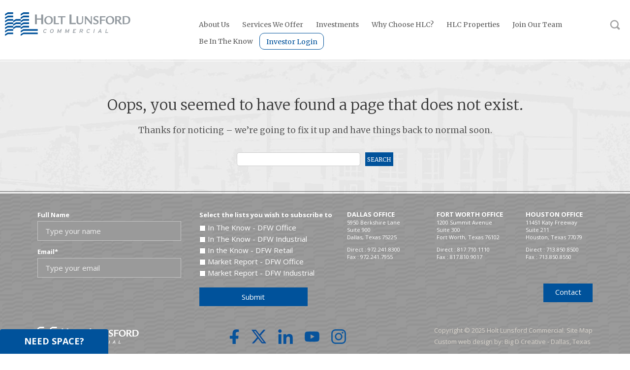

--- FILE ---
content_type: text/html; charset=UTF-8
request_url: https://www.holtlunsford.com/about-us/
body_size: 11949
content:
<!DOCTYPE html>
<html lang="en-US">
<head>
	<meta charset="utf-8">
	<title>About Us - Holt Lunsford Commercial</title>
	<meta name="viewport" content="width=device-width, initial-scale=1.0">
	<link rel="icon" type="image/x-icon" href="https://www.holtlunsford.com/wp-content/themes/holtlunsford/images/favicon.ico">
	<meta name='robots' content='index, follow, max-image-preview:large, max-snippet:-1, max-video-preview:-1' />

	<!-- This site is optimized with the Yoast SEO plugin v25.7 - https://yoast.com/wordpress/plugins/seo/ -->
	<meta name="description" content="Founded in May 1993, we are a Dallas-based full service commercial real estate company guided by a set of values that defines our corporate culture." />
	<link rel="canonical" href="https://www.holtlunsford.com/about-us/" />
	<meta property="og:locale" content="en_US" />
	<meta property="og:type" content="article" />
	<meta property="og:title" content="About Us - Holt Lunsford Commercial" />
	<meta property="og:description" content="Founded in May 1993, we are a Dallas-based full service commercial real estate company guided by a set of values that defines our corporate culture." />
	<meta property="og:url" content="https://www.holtlunsford.com/about-us/" />
	<meta property="og:site_name" content="Holt Lunsford Commercial" />
	<meta property="article:modified_time" content="2017-07-20T14:15:48+00:00" />
	<meta name="twitter:card" content="summary_large_image" />
	<script type="application/ld+json" class="yoast-schema-graph">{"@context":"https://schema.org","@graph":[{"@type":"WebPage","@id":"https://www.holtlunsford.com/about-us/","url":"https://www.holtlunsford.com/about-us/","name":"About Us - Holt Lunsford Commercial","isPartOf":{"@id":"https://www.holtlunsford.com/#website"},"datePublished":"2016-08-29T11:59:04+00:00","dateModified":"2017-07-20T14:15:48+00:00","description":"Founded in May 1993, we are a Dallas-based full service commercial real estate company guided by a set of values that defines our corporate culture.","breadcrumb":{"@id":"https://www.holtlunsford.com/about-us/#breadcrumb"},"inLanguage":"en-US","potentialAction":[{"@type":"ReadAction","target":["https://www.holtlunsford.com/about-us/"]}]},{"@type":"BreadcrumbList","@id":"https://www.holtlunsford.com/about-us/#breadcrumb","itemListElement":[{"@type":"ListItem","position":1,"name":"Home","item":"https://www.holtlunsford.com/"},{"@type":"ListItem","position":2,"name":"About Us"}]},{"@type":"WebSite","@id":"https://www.holtlunsford.com/#website","url":"https://www.holtlunsford.com/","name":"Holt Lunsford Commercial","description":"","publisher":{"@id":"https://www.holtlunsford.com/#organization"},"potentialAction":[{"@type":"SearchAction","target":{"@type":"EntryPoint","urlTemplate":"https://www.holtlunsford.com/?s={search_term_string}"},"query-input":{"@type":"PropertyValueSpecification","valueRequired":true,"valueName":"search_term_string"}}],"inLanguage":"en-US"},{"@type":"Organization","@id":"https://www.holtlunsford.com/#organization","name":"Holt Lunsford Commercial","url":"https://www.holtlunsford.com/","logo":{"@type":"ImageObject","inLanguage":"en-US","@id":"https://www.holtlunsford.com/#/schema/logo/image/","url":"https://www.holtlunsford.com/wp-content/uploads/2016/08/logo.png","contentUrl":"https://www.holtlunsford.com/wp-content/uploads/2016/08/logo.png","width":246,"height":56,"caption":"Holt Lunsford Commercial"},"image":{"@id":"https://www.holtlunsford.com/#/schema/logo/image/"}}]}</script>
	<!-- / Yoast SEO plugin. -->


<link rel='dns-prefetch' href='//maps.googleapis.com' />
<link rel='dns-prefetch' href='//fonts.googleapis.com' />
<link rel="alternate" type="application/rss+xml" title="Holt Lunsford Commercial &raquo; Feed" href="https://www.holtlunsford.com/feed/" />
<link rel="alternate" type="application/rss+xml" title="Holt Lunsford Commercial &raquo; Comments Feed" href="https://www.holtlunsford.com/comments/feed/" />
<link rel="alternate" title="oEmbed (JSON)" type="application/json+oembed" href="https://www.holtlunsford.com/wp-json/oembed/1.0/embed?url=https%3A%2F%2Fwww.holtlunsford.com%2Fabout-us%2F" />
<link rel="alternate" title="oEmbed (XML)" type="text/xml+oembed" href="https://www.holtlunsford.com/wp-json/oembed/1.0/embed?url=https%3A%2F%2Fwww.holtlunsford.com%2Fabout-us%2F&#038;format=xml" />
<style id='wp-img-auto-sizes-contain-inline-css' type='text/css'>
img:is([sizes=auto i],[sizes^="auto," i]){contain-intrinsic-size:3000px 1500px}
/*# sourceURL=wp-img-auto-sizes-contain-inline-css */
</style>
<link rel='stylesheet' id='Merriweather-css' href='https://fonts.googleapis.com/css?family=Merriweather%3A300%2C400%2C400i%2C700%2C700i' type='text/css' media='all' />
<link rel='stylesheet' id='Open+Sans-css' href='https://fonts.googleapis.com/css?family=Open+Sans%3A300%2C400italic%2C400%2C700' type='text/css' media='all' />
<link rel='stylesheet' id='Qwigley-css' href='https://fonts.googleapis.com/css?family=Qwigley' type='text/css' media='all' />
<link rel='stylesheet' id='Quattrocento+Sans-css' href='https://fonts.googleapis.com/css?family=Quattrocento+Sans%3A400italic%2C400%2C700%2C700italic' type='text/css' media='all' />
<link rel='stylesheet' id='Montserrat-css' href='https://fonts.googleapis.com/css?family=Montserrat' type='text/css' media='all' />
<link rel='stylesheet' id='normalize-css' href='https://www.holtlunsford.com/wp-content/themes/holtlunsford/css/normalize.css?ver=' type='text/css' media='all' />
<link rel='stylesheet' id='slick-css' href='https://www.holtlunsford.com/wp-content/themes/holtlunsford/css/slick.css?ver=' type='text/css' media='all' />
<link rel='stylesheet' id='magnific-popup-css' href='https://www.holtlunsford.com/wp-content/themes/holtlunsford/css/magnific-popup.css?ver=' type='text/css' media='all' />
<link rel='stylesheet' id='style-css' href='https://www.holtlunsford.com/wp-content/themes/holtlunsford/css/style.css?ver=' type='text/css' media='all' />
<link rel='stylesheet' id='blog-css' href='https://www.holtlunsford.com/wp-content/themes/holtlunsford/css/blog.css?ver=' type='text/css' media='all' />
<link rel='stylesheet' id='dev-css' href='https://www.holtlunsford.com/wp-content/themes/holtlunsford/css/dev.css?ver=' type='text/css' media='all' />
<style id='wp-emoji-styles-inline-css' type='text/css'>

	img.wp-smiley, img.emoji {
		display: inline !important;
		border: none !important;
		box-shadow: none !important;
		height: 1em !important;
		width: 1em !important;
		margin: 0 0.07em !important;
		vertical-align: -0.1em !important;
		background: none !important;
		padding: 0 !important;
	}
/*# sourceURL=wp-emoji-styles-inline-css */
</style>
<link rel='stylesheet' id='wp-block-library-css' href='https://www.holtlunsford.com/wp-includes/css/dist/block-library/style.min.css?ver=' type='text/css' media='all' />
<style id='global-styles-inline-css' type='text/css'>
:root{--wp--preset--aspect-ratio--square: 1;--wp--preset--aspect-ratio--4-3: 4/3;--wp--preset--aspect-ratio--3-4: 3/4;--wp--preset--aspect-ratio--3-2: 3/2;--wp--preset--aspect-ratio--2-3: 2/3;--wp--preset--aspect-ratio--16-9: 16/9;--wp--preset--aspect-ratio--9-16: 9/16;--wp--preset--color--black: #000000;--wp--preset--color--cyan-bluish-gray: #abb8c3;--wp--preset--color--white: #ffffff;--wp--preset--color--pale-pink: #f78da7;--wp--preset--color--vivid-red: #cf2e2e;--wp--preset--color--luminous-vivid-orange: #ff6900;--wp--preset--color--luminous-vivid-amber: #fcb900;--wp--preset--color--light-green-cyan: #7bdcb5;--wp--preset--color--vivid-green-cyan: #00d084;--wp--preset--color--pale-cyan-blue: #8ed1fc;--wp--preset--color--vivid-cyan-blue: #0693e3;--wp--preset--color--vivid-purple: #9b51e0;--wp--preset--gradient--vivid-cyan-blue-to-vivid-purple: linear-gradient(135deg,rgb(6,147,227) 0%,rgb(155,81,224) 100%);--wp--preset--gradient--light-green-cyan-to-vivid-green-cyan: linear-gradient(135deg,rgb(122,220,180) 0%,rgb(0,208,130) 100%);--wp--preset--gradient--luminous-vivid-amber-to-luminous-vivid-orange: linear-gradient(135deg,rgb(252,185,0) 0%,rgb(255,105,0) 100%);--wp--preset--gradient--luminous-vivid-orange-to-vivid-red: linear-gradient(135deg,rgb(255,105,0) 0%,rgb(207,46,46) 100%);--wp--preset--gradient--very-light-gray-to-cyan-bluish-gray: linear-gradient(135deg,rgb(238,238,238) 0%,rgb(169,184,195) 100%);--wp--preset--gradient--cool-to-warm-spectrum: linear-gradient(135deg,rgb(74,234,220) 0%,rgb(151,120,209) 20%,rgb(207,42,186) 40%,rgb(238,44,130) 60%,rgb(251,105,98) 80%,rgb(254,248,76) 100%);--wp--preset--gradient--blush-light-purple: linear-gradient(135deg,rgb(255,206,236) 0%,rgb(152,150,240) 100%);--wp--preset--gradient--blush-bordeaux: linear-gradient(135deg,rgb(254,205,165) 0%,rgb(254,45,45) 50%,rgb(107,0,62) 100%);--wp--preset--gradient--luminous-dusk: linear-gradient(135deg,rgb(255,203,112) 0%,rgb(199,81,192) 50%,rgb(65,88,208) 100%);--wp--preset--gradient--pale-ocean: linear-gradient(135deg,rgb(255,245,203) 0%,rgb(182,227,212) 50%,rgb(51,167,181) 100%);--wp--preset--gradient--electric-grass: linear-gradient(135deg,rgb(202,248,128) 0%,rgb(113,206,126) 100%);--wp--preset--gradient--midnight: linear-gradient(135deg,rgb(2,3,129) 0%,rgb(40,116,252) 100%);--wp--preset--font-size--small: 13px;--wp--preset--font-size--medium: 20px;--wp--preset--font-size--large: 36px;--wp--preset--font-size--x-large: 42px;--wp--preset--spacing--20: 0.44rem;--wp--preset--spacing--30: 0.67rem;--wp--preset--spacing--40: 1rem;--wp--preset--spacing--50: 1.5rem;--wp--preset--spacing--60: 2.25rem;--wp--preset--spacing--70: 3.38rem;--wp--preset--spacing--80: 5.06rem;--wp--preset--shadow--natural: 6px 6px 9px rgba(0, 0, 0, 0.2);--wp--preset--shadow--deep: 12px 12px 50px rgba(0, 0, 0, 0.4);--wp--preset--shadow--sharp: 6px 6px 0px rgba(0, 0, 0, 0.2);--wp--preset--shadow--outlined: 6px 6px 0px -3px rgb(255, 255, 255), 6px 6px rgb(0, 0, 0);--wp--preset--shadow--crisp: 6px 6px 0px rgb(0, 0, 0);}:where(.is-layout-flex){gap: 0.5em;}:where(.is-layout-grid){gap: 0.5em;}body .is-layout-flex{display: flex;}.is-layout-flex{flex-wrap: wrap;align-items: center;}.is-layout-flex > :is(*, div){margin: 0;}body .is-layout-grid{display: grid;}.is-layout-grid > :is(*, div){margin: 0;}:where(.wp-block-columns.is-layout-flex){gap: 2em;}:where(.wp-block-columns.is-layout-grid){gap: 2em;}:where(.wp-block-post-template.is-layout-flex){gap: 1.25em;}:where(.wp-block-post-template.is-layout-grid){gap: 1.25em;}.has-black-color{color: var(--wp--preset--color--black) !important;}.has-cyan-bluish-gray-color{color: var(--wp--preset--color--cyan-bluish-gray) !important;}.has-white-color{color: var(--wp--preset--color--white) !important;}.has-pale-pink-color{color: var(--wp--preset--color--pale-pink) !important;}.has-vivid-red-color{color: var(--wp--preset--color--vivid-red) !important;}.has-luminous-vivid-orange-color{color: var(--wp--preset--color--luminous-vivid-orange) !important;}.has-luminous-vivid-amber-color{color: var(--wp--preset--color--luminous-vivid-amber) !important;}.has-light-green-cyan-color{color: var(--wp--preset--color--light-green-cyan) !important;}.has-vivid-green-cyan-color{color: var(--wp--preset--color--vivid-green-cyan) !important;}.has-pale-cyan-blue-color{color: var(--wp--preset--color--pale-cyan-blue) !important;}.has-vivid-cyan-blue-color{color: var(--wp--preset--color--vivid-cyan-blue) !important;}.has-vivid-purple-color{color: var(--wp--preset--color--vivid-purple) !important;}.has-black-background-color{background-color: var(--wp--preset--color--black) !important;}.has-cyan-bluish-gray-background-color{background-color: var(--wp--preset--color--cyan-bluish-gray) !important;}.has-white-background-color{background-color: var(--wp--preset--color--white) !important;}.has-pale-pink-background-color{background-color: var(--wp--preset--color--pale-pink) !important;}.has-vivid-red-background-color{background-color: var(--wp--preset--color--vivid-red) !important;}.has-luminous-vivid-orange-background-color{background-color: var(--wp--preset--color--luminous-vivid-orange) !important;}.has-luminous-vivid-amber-background-color{background-color: var(--wp--preset--color--luminous-vivid-amber) !important;}.has-light-green-cyan-background-color{background-color: var(--wp--preset--color--light-green-cyan) !important;}.has-vivid-green-cyan-background-color{background-color: var(--wp--preset--color--vivid-green-cyan) !important;}.has-pale-cyan-blue-background-color{background-color: var(--wp--preset--color--pale-cyan-blue) !important;}.has-vivid-cyan-blue-background-color{background-color: var(--wp--preset--color--vivid-cyan-blue) !important;}.has-vivid-purple-background-color{background-color: var(--wp--preset--color--vivid-purple) !important;}.has-black-border-color{border-color: var(--wp--preset--color--black) !important;}.has-cyan-bluish-gray-border-color{border-color: var(--wp--preset--color--cyan-bluish-gray) !important;}.has-white-border-color{border-color: var(--wp--preset--color--white) !important;}.has-pale-pink-border-color{border-color: var(--wp--preset--color--pale-pink) !important;}.has-vivid-red-border-color{border-color: var(--wp--preset--color--vivid-red) !important;}.has-luminous-vivid-orange-border-color{border-color: var(--wp--preset--color--luminous-vivid-orange) !important;}.has-luminous-vivid-amber-border-color{border-color: var(--wp--preset--color--luminous-vivid-amber) !important;}.has-light-green-cyan-border-color{border-color: var(--wp--preset--color--light-green-cyan) !important;}.has-vivid-green-cyan-border-color{border-color: var(--wp--preset--color--vivid-green-cyan) !important;}.has-pale-cyan-blue-border-color{border-color: var(--wp--preset--color--pale-cyan-blue) !important;}.has-vivid-cyan-blue-border-color{border-color: var(--wp--preset--color--vivid-cyan-blue) !important;}.has-vivid-purple-border-color{border-color: var(--wp--preset--color--vivid-purple) !important;}.has-vivid-cyan-blue-to-vivid-purple-gradient-background{background: var(--wp--preset--gradient--vivid-cyan-blue-to-vivid-purple) !important;}.has-light-green-cyan-to-vivid-green-cyan-gradient-background{background: var(--wp--preset--gradient--light-green-cyan-to-vivid-green-cyan) !important;}.has-luminous-vivid-amber-to-luminous-vivid-orange-gradient-background{background: var(--wp--preset--gradient--luminous-vivid-amber-to-luminous-vivid-orange) !important;}.has-luminous-vivid-orange-to-vivid-red-gradient-background{background: var(--wp--preset--gradient--luminous-vivid-orange-to-vivid-red) !important;}.has-very-light-gray-to-cyan-bluish-gray-gradient-background{background: var(--wp--preset--gradient--very-light-gray-to-cyan-bluish-gray) !important;}.has-cool-to-warm-spectrum-gradient-background{background: var(--wp--preset--gradient--cool-to-warm-spectrum) !important;}.has-blush-light-purple-gradient-background{background: var(--wp--preset--gradient--blush-light-purple) !important;}.has-blush-bordeaux-gradient-background{background: var(--wp--preset--gradient--blush-bordeaux) !important;}.has-luminous-dusk-gradient-background{background: var(--wp--preset--gradient--luminous-dusk) !important;}.has-pale-ocean-gradient-background{background: var(--wp--preset--gradient--pale-ocean) !important;}.has-electric-grass-gradient-background{background: var(--wp--preset--gradient--electric-grass) !important;}.has-midnight-gradient-background{background: var(--wp--preset--gradient--midnight) !important;}.has-small-font-size{font-size: var(--wp--preset--font-size--small) !important;}.has-medium-font-size{font-size: var(--wp--preset--font-size--medium) !important;}.has-large-font-size{font-size: var(--wp--preset--font-size--large) !important;}.has-x-large-font-size{font-size: var(--wp--preset--font-size--x-large) !important;}
/*# sourceURL=global-styles-inline-css */
</style>

<style id='classic-theme-styles-inline-css' type='text/css'>
/*! This file is auto-generated */
.wp-block-button__link{color:#fff;background-color:#32373c;border-radius:9999px;box-shadow:none;text-decoration:none;padding:calc(.667em + 2px) calc(1.333em + 2px);font-size:1.125em}.wp-block-file__button{background:#32373c;color:#fff;text-decoration:none}
/*# sourceURL=/wp-includes/css/classic-themes.min.css */
</style>
<link rel='stylesheet' id='jet-engine-frontend-css' href='https://www.holtlunsford.com/wp-content/plugins/jet-engine/assets/css/frontend.css?ver=' type='text/css' media='all' />
<link rel='stylesheet' id='contact-form-7-css' href='https://www.holtlunsford.com/wp-content/plugins/contact-form-7/includes/css/styles.css?ver=' type='text/css' media='all' />
<script type="text/javascript" src="https://www.holtlunsford.com/wp-includes/js/jquery/jquery.min.js?ver=3.7.1" id="jquery-core-js"></script>
<script type="text/javascript" src="https://www.holtlunsford.com/wp-includes/js/jquery/jquery-migrate.min.js?ver=3.4.1" id="jquery-migrate-js"></script>
<script type="text/javascript" src="https://www.holtlunsford.com/wp-content/plugins/svg-support/vendor/DOMPurify/DOMPurify.min.js?ver=2.5.8" id="bodhi-dompurify-library-js"></script>
<script type="text/javascript" id="bodhi_svg_inline-js-extra">
/* <![CDATA[ */
var svgSettings = {"skipNested":""};
//# sourceURL=bodhi_svg_inline-js-extra
/* ]]> */
</script>
<script type="text/javascript" src="https://www.holtlunsford.com/wp-content/plugins/svg-support/js/min/svgs-inline-min.js" id="bodhi_svg_inline-js"></script>
<script type="text/javascript" id="bodhi_svg_inline-js-after">
/* <![CDATA[ */
cssTarget={"Bodhi":"img.style-svg","ForceInlineSVG":"style-svg"};ForceInlineSVGActive="false";frontSanitizationEnabled="on";
//# sourceURL=bodhi_svg_inline-js-after
/* ]]> */
</script>
<link rel="https://api.w.org/" href="https://www.holtlunsford.com/wp-json/" /><link rel="alternate" title="JSON" type="application/json" href="https://www.holtlunsford.com/wp-json/wp/v2/pages/8" /><link rel='shortlink' href='https://www.holtlunsford.com/?p=8' />
<script type="text/javascript">
			<!--//--><![CDATA[//><!--
			var wld_ajax_url='https://www.holtlunsford.com/wp-admin/admin-ajax.php';
			function wld_cancel_event(e)
			{
				if (!e)
					if (window.event) e = window.event;
					else return;
				if (e.cancelBubble != null) e.cancelBubble = true;
				if (e.stopPropagation) e.stopPropagation();
				if (e.preventDefault) e.preventDefault();
				if (window.event) e.returnValue = false;
				if (e.cancel != null) e.cancel = true;
			}
			//--><!]]>
		</script>		<script type="text/javascript">
			<!--//--><![CDATA[//><!--
			function fbs_click(u,t) {
				window.open('http://www.facebook.com/sharer.php?u='+encodeURIComponent(u)+'&t=' + encodeURIComponent(t),'sharer','toolbar=0,status=0,width=626,height=436');
				return false;
			}
			function tws_click(u,t) {
				window.open('https://twitter.com/intent/tweet?url='+encodeURIComponent(u)+'&text='+encodeURIComponent(t),'sharer','toolbar=0,status=0,width=626,height=436');
				return false;
			}
			//--><!]]>
		</script><meta name="generator" content="Elementor 3.31.2; features: e_font_icon_svg, additional_custom_breakpoints, e_element_cache; settings: css_print_method-external, google_font-enabled, font_display-swap">
			<style>
				.e-con.e-parent:nth-of-type(n+4):not(.e-lazyloaded):not(.e-no-lazyload),
				.e-con.e-parent:nth-of-type(n+4):not(.e-lazyloaded):not(.e-no-lazyload) * {
					background-image: none !important;
				}
				@media screen and (max-height: 1024px) {
					.e-con.e-parent:nth-of-type(n+3):not(.e-lazyloaded):not(.e-no-lazyload),
					.e-con.e-parent:nth-of-type(n+3):not(.e-lazyloaded):not(.e-no-lazyload) * {
						background-image: none !important;
					}
				}
				@media screen and (max-height: 640px) {
					.e-con.e-parent:nth-of-type(n+2):not(.e-lazyloaded):not(.e-no-lazyload),
					.e-con.e-parent:nth-of-type(n+2):not(.e-lazyloaded):not(.e-no-lazyload) * {
						background-image: none !important;
					}
				}
			</style>
			<meta name="google-site-verification" content="1sUKaD44p4J_UJAbzhwdwFDxHFTcItjQ2g4XScrjtkk" /><!-- Google Tag Manager -->
<script>(function(w,d,s,l,i){w[l]=w[l]||[];w[l].push({'gtm.start':
new Date().getTime(),event:'gtm.js'});var f=d.getElementsByTagName(s)[0],
j=d.createElement(s),dl=l!='dataLayer'?'&l='+l:'';j.async=true;j.src=
'https://www.googletagmanager.com/gtm.js?id='+i+dl;f.parentNode.insertBefore(j,f);
})(window,document,'script','dataLayer','GTM-P68FCKZ4');</script>
<!-- End Google Tag Manager --><link rel="icon" href="https://www.holtlunsford.com/wp-content/uploads/2018/04/android-chrome-256x256-32x32.png" sizes="32x32" />
<link rel="icon" href="https://www.holtlunsford.com/wp-content/uploads/2018/04/android-chrome-256x256-220x220.png" sizes="192x192" />
<link rel="apple-touch-icon" href="https://www.holtlunsford.com/wp-content/uploads/2018/04/android-chrome-256x256-220x220.png" />
<meta name="msapplication-TileImage" content="https://www.holtlunsford.com/wp-content/uploads/2018/04/android-chrome-256x256.png" />

	<script>



   if(window.location.search.includes('investment')){
    /* window.addEventListener('load', function () {
       document.querySelector('#menu-item-169').classList.remove('current-menu-ancestor');
     	document.querySelector("[data-tab='investments']").click();
       	
    })*/
      setTimeout( function() {
       document.querySelector('#menu-item-169').classList.remove('current-menu-ancestor');
     	document.querySelector("[data-tab='investments']").click();  	
    }, 2500)
  }

	</script>
</head>

<body class="wp-singular page-template-default page page-id-8 page-parent wp-theme-holtlunsford featured-main-page elementor-default elementor-kit-7312">
<header id="header">
	<div class="inner clearfix">

				<div class="logo">
			<a href="https://www.holtlunsford.com"><img src="https://www.holtlunsford.com/wp-content/uploads/2025/09/HLC-Logo_Full-Color.svg" alt=""></a>			<span class="visuallyhidden"></span>
		</div>
		
		<a href="#" class="menu-icon menu-icon-btn"><span>menu</span></a> <aside><ul id="menu-top-nav-1" class="mobile-menu"><li class="menu-item menu-item-type-custom menu-item-object-custom menu-item-has-children menu-item-169"><a href="/about-us/learn-about-hlc/">About Us</a>
<div class="sub-menu-wrap"><ul class="sub-menu">
	<li class="menu-item menu-item-type-post_type menu-item-object-page menu-item-53"><a href="https://www.holtlunsford.com/about-us/learn-about-hlc/">Learn About HLC</a></li>
	<li class="menu-item menu-item-type-post_type menu-item-object-page menu-item-4154"><a href="https://www.holtlunsford.com/about-us/board-of-directors/">Board of Directors</a></li>
	<li class="menu-item menu-item-type-post_type menu-item-object-page menu-item-54"><a href="https://www.holtlunsford.com/about-us/meet-our-experts/">Meet Our Experts</a></li>
	<li class="menu-item menu-item-type-post_type menu-item-object-page menu-item-240"><a href="https://www.holtlunsford.com/about-us/awards-accolades/">Awards &#038; Accolades</a></li>
	<li class="menu-item menu-item-type-post_type menu-item-object-page menu-item-56"><a href="https://www.holtlunsford.com/about-us/giving-back/">Giving Back</a></li>
</ul></div>
</li>
<li class="menu-item menu-item-type-custom menu-item-object-custom menu-item-has-children menu-item-171"><a href="/services-we-offer/project-leasing/">Services We Offer</a>
<div class="sub-menu-wrap"><ul class="sub-menu">
	<li class="menu-item menu-item-type-post_type menu-item-object-page menu-item-197"><a href="https://www.holtlunsford.com/services-we-offer/project-leasing/">Project Leasing</a></li>
	<li class="menu-item menu-item-type-post_type menu-item-object-page menu-item-198"><a href="https://www.holtlunsford.com/services-we-offer/tenant-representation/">Tenant Representation</a></li>
	<li class="menu-item menu-item-type-post_type menu-item-object-page menu-item-199"><a href="https://www.holtlunsford.com/services-we-offer/property-facility-management/">Property &#038; Facility Management</a></li>
	<li class="menu-item menu-item-type-post_type menu-item-object-page menu-item-200"><a href="https://www.holtlunsford.com/services-we-offer/accounting/">Accounting</a></li>
	<li class="menu-item menu-item-type-post_type menu-item-object-page menu-item-201"><a href="https://www.holtlunsford.com/services-we-offer/development-services-construction-management/">Development Services &#038; Construction Management</a></li>
	<li class="menu-item menu-item-type-post_type menu-item-object-page menu-item-202"><a href="https://www.holtlunsford.com/services-we-offer/commercial-property-insurance-program/">Commercial Property and Liability Master Insurance Program</a></li>
</ul></div>
</li>
<li class="menu-item menu-item-type-custom menu-item-object-custom menu-item-has-children menu-item-3001"><a href="/investments/what-we-do/">Investments</a>
<div class="sub-menu-wrap"><ul class="sub-menu">
	<li class="menu-item menu-item-type-post_type menu-item-object-page menu-item-3004"><a href="https://www.holtlunsford.com/investments/what-we-do/">What We Do</a></li>
	<li class="investments-team menu-item menu-item-type-custom menu-item-object-custom menu-item-3265"><a href="/about-us/meet-our-experts/?investments=team">Team</a></li>
	<li class="menu-item menu-item-type-post_type menu-item-object-page menu-item-3007"><a href="https://www.holtlunsford.com/investments/portfolio-assets/">Portfolio Assets</a></li>
	<li class="menu-item menu-item-type-post_type menu-item-object-page menu-item-7430"><a href="https://www.holtlunsford.com/investments/historical-assets/">Historical Assets</a></li>
</ul></div>
</li>
<li class="menu-item menu-item-type-custom menu-item-object-custom menu-item-has-children menu-item-172"><a href="/why-choose-hlc/success-stories/">Why Choose HLC?</a>
<div class="sub-menu-wrap"><ul class="sub-menu">
	<li class="menu-item menu-item-type-post_type menu-item-object-page menu-item-204"><a href="https://www.holtlunsford.com/why-choose-hlc/success-stories/">Success Stories</a></li>
	<li class="menu-item menu-item-type-post_type menu-item-object-page menu-item-203"><a href="https://www.holtlunsford.com/why-choose-hlc/client-testimonials/">Client Testimonials</a></li>
</ul></div>
</li>
<li class="menu-item menu-item-type-post_type menu-item-object-page menu-item-has-children menu-item-26"><a href="https://www.holtlunsford.com/hlc-properties/">HLC Properties</a>
<div class="sub-menu-wrap"><ul class="sub-menu">
	<li class="menu-item menu-item-type-taxonomy menu-item-object-wld_property-cats menu-item-241"><a href="https://www.holtlunsford.com/hlc-properties/office/">Office</a></li>
	<li class="menu-item menu-item-type-taxonomy menu-item-object-wld_property-cats menu-item-242"><a href="https://www.holtlunsford.com/hlc-properties/industrial/">Industrial</a></li>
	<li class="menu-item menu-item-type-taxonomy menu-item-object-wld_property-cats menu-item-4806"><a href="https://www.holtlunsford.com/hlc-properties/retail/">Retail</a></li>
	<li class="menu-item menu-item-type-taxonomy menu-item-object-wld_property-cats menu-item-1049"><a href="https://www.holtlunsford.com/hlc-properties/property-management/">Property Management</a></li>
	<li class="menu-item menu-item-type-custom menu-item-object-custom menu-item-3344"><a href="https://www.holtlunsford.com/hlc-properties/property-search/">Property Search</a></li>
</ul></div>
</li>
<li class="menu-item menu-item-type-custom menu-item-object-custom menu-item-has-children menu-item-173"><a href="/join-our-team/a-career-at-hlc/">Join Our Team</a>
<div class="sub-menu-wrap"><ul class="sub-menu">
	<li class="menu-item menu-item-type-post_type menu-item-object-page menu-item-206"><a href="https://www.holtlunsford.com/join-our-team/a-career-at-hlc/">A Career At HLC</a></li>
	<li class="menu-item menu-item-type-post_type menu-item-object-page menu-item-238"><a href="https://www.holtlunsford.com/join-our-team/investing-in-our-people/">Investing In Our People</a></li>
	<li class="menu-item menu-item-type-post_type menu-item-object-page menu-item-205"><a href="https://www.holtlunsford.com/join-our-team/employee-anniversaries/">Employee Anniversaries</a></li>
	<li class="menu-item menu-item-type-post_type menu-item-object-page menu-item-207"><a href="https://www.holtlunsford.com/join-our-team/current-openings/">Current Openings</a></li>
</ul></div>
</li>
<li class="menu-item menu-item-type-post_type menu-item-object-page menu-item-55"><a href="https://www.holtlunsford.com/about-us/be-in-the-know/">Be In The Know</a></li>
<li class="nav-button menu-item menu-item-type-custom menu-item-object-custom menu-item-3907"><a target="_blank" rel="nofollow" href="https://investments.holtlunsford.com/login">Investor Login</a></li>
</ul></aside>
		<div class="top-menu">
			<nav class="top-navigation-block"><ul id="menu-top-nav" class="top-navigation"><li id="menu-item-169" class="menu-item menu-item-type-custom menu-item-object-custom menu-item-has-children menu-item-169"><a href="/about-us/learn-about-hlc/">About Us</a>
<div class="sub-menu-wrap"><ul class="sub-menu">
	<li id="menu-item-53" class="menu-item menu-item-type-post_type menu-item-object-page menu-item-53"><a href="https://www.holtlunsford.com/about-us/learn-about-hlc/">Learn About HLC</a></li>
	<li id="menu-item-4154" class="menu-item menu-item-type-post_type menu-item-object-page menu-item-4154"><a href="https://www.holtlunsford.com/about-us/board-of-directors/">Board of Directors</a></li>
	<li id="menu-item-54" class="menu-item menu-item-type-post_type menu-item-object-page menu-item-54"><a href="https://www.holtlunsford.com/about-us/meet-our-experts/">Meet Our Experts</a></li>
	<li id="menu-item-240" class="menu-item menu-item-type-post_type menu-item-object-page menu-item-240"><a href="https://www.holtlunsford.com/about-us/awards-accolades/">Awards &#038; Accolades</a></li>
	<li id="menu-item-56" class="menu-item menu-item-type-post_type menu-item-object-page menu-item-56"><a href="https://www.holtlunsford.com/about-us/giving-back/">Giving Back</a></li>
</ul></div>
</li>
<li id="menu-item-171" class="menu-item menu-item-type-custom menu-item-object-custom menu-item-has-children menu-item-171"><a href="/services-we-offer/project-leasing/">Services We Offer</a>
<div class="sub-menu-wrap"><ul class="sub-menu">
	<li id="menu-item-197" class="menu-item menu-item-type-post_type menu-item-object-page menu-item-197"><a href="https://www.holtlunsford.com/services-we-offer/project-leasing/">Project Leasing</a></li>
	<li id="menu-item-198" class="menu-item menu-item-type-post_type menu-item-object-page menu-item-198"><a href="https://www.holtlunsford.com/services-we-offer/tenant-representation/">Tenant Representation</a></li>
	<li id="menu-item-199" class="menu-item menu-item-type-post_type menu-item-object-page menu-item-199"><a href="https://www.holtlunsford.com/services-we-offer/property-facility-management/">Property &#038; Facility Management</a></li>
	<li id="menu-item-200" class="menu-item menu-item-type-post_type menu-item-object-page menu-item-200"><a href="https://www.holtlunsford.com/services-we-offer/accounting/">Accounting</a></li>
	<li id="menu-item-201" class="menu-item menu-item-type-post_type menu-item-object-page menu-item-201"><a href="https://www.holtlunsford.com/services-we-offer/development-services-construction-management/">Development Services &#038; Construction Management</a></li>
	<li id="menu-item-202" class="menu-item menu-item-type-post_type menu-item-object-page menu-item-202"><a href="https://www.holtlunsford.com/services-we-offer/commercial-property-insurance-program/">Commercial Property and Liability Master Insurance Program</a></li>
</ul></div>
</li>
<li id="menu-item-3001" class="menu-item menu-item-type-custom menu-item-object-custom menu-item-has-children menu-item-3001"><a href="/investments/what-we-do/">Investments</a>
<div class="sub-menu-wrap"><ul class="sub-menu">
	<li id="menu-item-3004" class="menu-item menu-item-type-post_type menu-item-object-page menu-item-3004"><a href="https://www.holtlunsford.com/investments/what-we-do/">What We Do</a></li>
	<li id="menu-item-3265" class="investments-team menu-item menu-item-type-custom menu-item-object-custom menu-item-3265"><a href="/about-us/meet-our-experts/?investments=team">Team</a></li>
	<li id="menu-item-3007" class="menu-item menu-item-type-post_type menu-item-object-page menu-item-3007"><a href="https://www.holtlunsford.com/investments/portfolio-assets/">Portfolio Assets</a></li>
	<li id="menu-item-7430" class="menu-item menu-item-type-post_type menu-item-object-page menu-item-7430"><a href="https://www.holtlunsford.com/investments/historical-assets/">Historical Assets</a></li>
</ul></div>
</li>
<li id="menu-item-172" class="menu-item menu-item-type-custom menu-item-object-custom menu-item-has-children menu-item-172"><a href="/why-choose-hlc/success-stories/">Why Choose HLC?</a>
<div class="sub-menu-wrap"><ul class="sub-menu">
	<li id="menu-item-204" class="menu-item menu-item-type-post_type menu-item-object-page menu-item-204"><a href="https://www.holtlunsford.com/why-choose-hlc/success-stories/">Success Stories</a></li>
	<li id="menu-item-203" class="menu-item menu-item-type-post_type menu-item-object-page menu-item-203"><a href="https://www.holtlunsford.com/why-choose-hlc/client-testimonials/">Client Testimonials</a></li>
</ul></div>
</li>
<li id="menu-item-26" class="menu-item menu-item-type-post_type menu-item-object-page menu-item-has-children menu-item-26"><a href="https://www.holtlunsford.com/hlc-properties/">HLC Properties</a>
<div class="sub-menu-wrap"><ul class="sub-menu">
	<li id="menu-item-241" class="menu-item menu-item-type-taxonomy menu-item-object-wld_property-cats menu-item-241"><a href="https://www.holtlunsford.com/hlc-properties/office/">Office</a></li>
	<li id="menu-item-242" class="menu-item menu-item-type-taxonomy menu-item-object-wld_property-cats menu-item-242"><a href="https://www.holtlunsford.com/hlc-properties/industrial/">Industrial</a></li>
	<li id="menu-item-4806" class="menu-item menu-item-type-taxonomy menu-item-object-wld_property-cats menu-item-4806"><a href="https://www.holtlunsford.com/hlc-properties/retail/">Retail</a></li>
	<li id="menu-item-1049" class="menu-item menu-item-type-taxonomy menu-item-object-wld_property-cats menu-item-1049"><a href="https://www.holtlunsford.com/hlc-properties/property-management/">Property Management</a></li>
	<li id="menu-item-3344" class="menu-item menu-item-type-custom menu-item-object-custom menu-item-3344"><a href="https://www.holtlunsford.com/hlc-properties/property-search/">Property Search</a></li>
</ul></div>
</li>
<li id="menu-item-173" class="menu-item menu-item-type-custom menu-item-object-custom menu-item-has-children menu-item-173"><a href="/join-our-team/a-career-at-hlc/">Join Our Team</a>
<div class="sub-menu-wrap"><ul class="sub-menu">
	<li id="menu-item-206" class="menu-item menu-item-type-post_type menu-item-object-page menu-item-206"><a href="https://www.holtlunsford.com/join-our-team/a-career-at-hlc/">A Career At HLC</a></li>
	<li id="menu-item-238" class="menu-item menu-item-type-post_type menu-item-object-page menu-item-238"><a href="https://www.holtlunsford.com/join-our-team/investing-in-our-people/">Investing In Our People</a></li>
	<li id="menu-item-205" class="menu-item menu-item-type-post_type menu-item-object-page menu-item-205"><a href="https://www.holtlunsford.com/join-our-team/employee-anniversaries/">Employee Anniversaries</a></li>
	<li id="menu-item-207" class="menu-item menu-item-type-post_type menu-item-object-page menu-item-207"><a href="https://www.holtlunsford.com/join-our-team/current-openings/">Current Openings</a></li>
</ul></div>
</li>
<li id="menu-item-55" class="menu-item menu-item-type-post_type menu-item-object-page menu-item-55"><a href="https://www.holtlunsford.com/about-us/be-in-the-know/">Be In The Know</a></li>
<li id="menu-item-3907" class="nav-button menu-item menu-item-type-custom menu-item-object-custom menu-item-3907"><a target="_blank" rel="nofollow" href="https://investments.holtlunsford.com/login">Investor Login</a></li>
</ul></nav>		</div>
		<span class="loupe"></span>

	</div>

	<div class="inner clearfix">
		<div class="search-container">
			<form id="searchform" method="get" action="https://www.holtlunsford.com/">
				<input type="text" class="search" value="" name="s" id="s">
				<input type="submit" value="search">
			</form>
		</div>
	</div>
</header>

<div class="main">
	<div class="inner clearfix">
		<div class="page page-404">
			<div class="page__title">
				<h1 class="big-title">
					Oops, you seemed to have found a page that does not exist.				</h1>
			</div>
			<div class="page__content">
				<p>Thanks for noticing &#8211; we&#8217;re going to fix it up and have things back to normal soon.</p>
			</div>
			<div class="page__search_form">
				<form role="search" method="get" id="searchform" class="searchform" action="https://www.holtlunsford.com/">
				<div>
					<label class="screen-reader-text" for="s">Search for:</label>
					<input type="text" value="" name="s" id="s" />
					<input type="submit" id="searchsubmit" value="Search" />
				</div>
			</form>			</div>
		</div>
	</div>
</div>


<footer id="footer">
	<div class="inner clearfix">
		<div class="footer-nav clearfix">

						<div class="footer-search">
				<div class='_form_7'></div><script type='text/javascript' src='https://holtlunsfordcommercial.activehosted.com/f/embed.php?static=0&id=7&69769EC4285E1&nostyles=1&preview=0'></script>			</div>
			
						<div class="btn-block clearfix">

								<div class="f-contacts clearfix">
					<div class="f-contact"><h3>DALLAS OFFICE</h3>
<p>5950 Berkshire Lane<br />
Suite 900<br />
Dallas, Texas 75225</p>
<p>Direct : <a href=\"tel:+19722418300\">972.241.8300</a><br />
Fax : 972.241.7955</p>
</div><div class="f-contact"><h3>FORT WORTH OFFICE</h3>
<p>1200 Summit Avenue<br />
Suite 300<br />
Fort Worth, Texas 76102</p>
<p>Direct : <a href=\"tel:+18177101110\">817.710.1110</a><br />
Fax : 817.810.9017</p>
</div><div class="f-contact"><h3>HOUSTON OFFICE</h3>
<p>11451 Katy Freeway<br />
Suite 211<br />
Houston, Texas 77079</p>
<p>Direct : <a href=\"tel:+17138508500\">713.850.8500</a><br />
Fax : 713.850.8550</p>
</div>				</div>
				
								<div class="btn-container contact-btn"><a href="mailto:marketing@holtlunsford.com" target="_blank" class="btn-link">Contact</a></div>
				
				
				
			</div>
					</div>
		<div class="footer-info">

			<div class="footer-logo"><img src="https://www.holtlunsford.com/wp-content/uploads/2025/09/white-footer.svg" alt=""></div>

			<div class="copyright">
				<p>Copyright © 2025 Holt Lunsford Commercial. <a href="/site-map/">Site Map</a><br></p>
				<p>Custom web design by: <a href="http://www.bigdcreative.com/" target="_blank">Big D Creative - </a> Dallas, Texas</p>
			</div>

						<div class="social">
				<div class="social-wrap clearfix">
					<a href="https://www.facebook.com/HoltLunsfordCommercial" target="_blank" class="f"></a><a href="https://twitter.com/holtlunsfordcre" target="_blank" class="tw"></a><a href="http://www.linkedin.com/company/59075" target="_blank" class="in"></a><a href="https://www.youtube.com/user/HoltLunsford" target="_blank" class="yt"></a><a href="https://www.instagram.com/holtlunsfordcre/" target="_blank" class="ig"></a>				</div>
			</div>
			
		</div>
	</div>
</footer>

	<div class="footer-contact-form">
		<div class="footer-contact-form-button">Need Space?</div>
		<div class="footer-contact-form-form">
<div class="wpcf7 no-js" id="wpcf7-f913-o1" lang="en-US" dir="ltr" data-wpcf7-id="913">
<div class="screen-reader-response"><p role="status" aria-live="polite" aria-atomic="true"></p> <ul></ul></div>
<form action="/about-us/#wpcf7-f913-o1" method="post" class="wpcf7-form init" aria-label="Contact form" novalidate="novalidate" data-status="init">
<fieldset class="hidden-fields-container"><input type="hidden" name="_wpcf7" value="913" /><input type="hidden" name="_wpcf7_version" value="6.1.1" /><input type="hidden" name="_wpcf7_locale" value="en_US" /><input type="hidden" name="_wpcf7_unit_tag" value="wpcf7-f913-o1" /><input type="hidden" name="_wpcf7_container_post" value="0" /><input type="hidden" name="_wpcf7_posted_data_hash" value="" />
</fieldset>
<div class="row row-type-of-space">
	<div class="title">
		<p>Type of Space:
		</p>
	</div>
	<p><span class="wpcf7-form-control-wrap" data-name="type-of-space"><span class="wpcf7-form-control wpcf7-checkbox type-of-space" id="type-of-space"><span class="wpcf7-list-item first"><label><input type="checkbox" name="type-of-space[]" value="Office" /><span class="wpcf7-list-item-label">Office</span></label></span><span class="wpcf7-list-item last"><label><input type="checkbox" name="type-of-space[]" value="Industrial" /><span class="wpcf7-list-item-label">Industrial</span></label></span></span></span>
	</p>
</div>
<div class="row row-area">
	<div class="title">
		<p>Area:
		</p>
	</div>
	<p><span class="wpcf7-form-control-wrap" data-name="area"><span class="wpcf7-form-control wpcf7-checkbox area" id="area"><span class="wpcf7-list-item first"><label><input type="checkbox" name="area[]" value="Dallas" /><span class="wpcf7-list-item-label">Dallas</span></label></span><span class="wpcf7-list-item"><label><input type="checkbox" name="area[]" value="Fort Worth" /><span class="wpcf7-list-item-label">Fort Worth</span></label></span><span class="wpcf7-list-item last"><label><input type="checkbox" name="area[]" value="Houston" /><span class="wpcf7-list-item-label">Houston</span></label></span></span></span>
	</p>
</div>
<div class="row row-details">
	<div class="title">
		<p>Details:
		</p>
	</div>
	<div class="col col-1 col-budget">
		<p><label for="budget">Budget</label><br />
<span class="wpcf7-form-control-wrap" data-name="budget"><input size="40" maxlength="400" class="wpcf7-form-control wpcf7-text budget" id="budget" aria-invalid="false" placeholder="$0,000/month" value="" type="text" name="budget" /></span>
		</p>
	</div>
	<div class="col col-2 col-size">
		<p><label for="size">Size</label><br />
<span class="wpcf7-form-control-wrap" data-name="size"><input size="40" maxlength="400" class="wpcf7-form-control wpcf7-text size" id="size" aria-invalid="false" placeholder="0,000,000 SF" value="" type="text" name="size" /></span>
		</p>
	</div>
	<div class="col col-3 col-move-date">
		<p><label for="move-date">Move Date</label><br />
<span class="wpcf7-form-control-wrap" data-name="move-date"><input size="40" maxlength="400" class="wpcf7-form-control wpcf7-text move-date" id="move-date" aria-invalid="false" placeholder="MM/DD/YY" value="" type="text" name="move-date" /></span>
		</p>
	</div>
</div>
<div class="row row-contact">
	<div class="title">
		<p>Contact Info:
		</p>
	</div>
	<div class="col col-1 col-name">
		<p><label for="name">Name <span class="required">*</span></label><br />
<span class="wpcf7-form-control-wrap" data-name="your-name"><input size="40" maxlength="400" class="wpcf7-form-control wpcf7-text wpcf7-validates-as-required name" id="name" aria-required="true" aria-invalid="false" value="" type="text" name="your-name" /></span>
		</p>
	</div>
	<div class="col col-2 col-phone">
		<p><label for="phone">Phone Number <span class="required">*</span></label><br />
<span class="wpcf7-form-control-wrap" data-name="phone"><input size="40" maxlength="400" class="wpcf7-form-control wpcf7-tel wpcf7-validates-as-required wpcf7-text wpcf7-validates-as-tel phone" id="phone" aria-required="true" aria-invalid="false" placeholder="(000) 000-0000" value="" type="tel" name="phone" /></span>
		</p>
	</div>
	<div class="col col-3 col-email">
		<p><label for="email">Email <span class="required">*</span></label><br />
<span class="wpcf7-form-control-wrap" data-name="email"><input size="40" maxlength="400" class="wpcf7-form-control wpcf7-email wpcf7-validates-as-required wpcf7-text wpcf7-validates-as-email email" id="email" aria-required="true" aria-invalid="false" value="" type="email" name="email" /></span>
		</p>
	</div>
</div>
<div class="row row-recaptcha">
	<p>[recaptcha]
	</p>
</div>
<div class="row row-submit">
	<p><input class="wpcf7-form-control wpcf7-submit has-spinner" type="submit" value="Send" />
	</p>
</div><div class="wpcf7-response-output" aria-hidden="true"></div>
</form>
</div>
</div>
	</div>

<script type="speculationrules">
{"prefetch":[{"source":"document","where":{"and":[{"href_matches":"/*"},{"not":{"href_matches":["/wp-*.php","/wp-admin/*","/wp-content/uploads/*","/wp-content/*","/wp-content/plugins/*","/wp-content/themes/holtlunsford/*","/*\\?(.+)"]}},{"not":{"selector_matches":"a[rel~=\"nofollow\"]"}},{"not":{"selector_matches":".no-prefetch, .no-prefetch a"}}]},"eagerness":"conservative"}]}
</script>
			<script>
				const lazyloadRunObserver = () => {
					const lazyloadBackgrounds = document.querySelectorAll( `.e-con.e-parent:not(.e-lazyloaded)` );
					const lazyloadBackgroundObserver = new IntersectionObserver( ( entries ) => {
						entries.forEach( ( entry ) => {
							if ( entry.isIntersecting ) {
								let lazyloadBackground = entry.target;
								if( lazyloadBackground ) {
									lazyloadBackground.classList.add( 'e-lazyloaded' );
								}
								lazyloadBackgroundObserver.unobserve( entry.target );
							}
						});
					}, { rootMargin: '200px 0px 200px 0px' } );
					lazyloadBackgrounds.forEach( ( lazyloadBackground ) => {
						lazyloadBackgroundObserver.observe( lazyloadBackground );
					} );
				};
				const events = [
					'DOMContentLoaded',
					'elementor/lazyload/observe',
				];
				events.forEach( ( event ) => {
					document.addEventListener( event, lazyloadRunObserver );
				} );
			</script>
			<style class="wpcode-css-snippet">.footer-info .social a.f{background:url(https://www.holtlunsford.com/wp-content/uploads/2025/09/hl-share-facebook-e1756925761955.png) !important;width:30px;height:30px;background-repeat:no-repeat;margin-right:20px;}
.footer-info .social a.tw{background:url(https://www.holtlunsford.com/wp-content/uploads/2025/09/hl-share-x-e1756925810889.png) !important;width:30px;height:30px;background-repeat:no-repeat;}
.footer-info .social a.in{background:url(https://www.holtlunsford.com/wp-content/uploads/2025/09/hl-share-linkedin-e1756925779268.png) !important;width:30px;height:30px;background-repeat:no-repeat;}
.footer-info .social a.yt{background:url(https://www.holtlunsford.com/wp-content/uploads/2025/09/hl-youtube-e1757092291706.png) !important;width:30px;height:30px;background-repeat:no-repeat;}
.footer-info .social a.ig{background:url(https://www.holtlunsford.com/wp-content/uploads/2025/09/hl-instagram-e1757092279710.png) !important;width:30px;height:30px;background-repeat:no-repeat;}</style><script type="text/javascript" src="https://maps.googleapis.com/maps/api/js?key=AIzaSyD0lhebfbEnxqpiNg9JQm6_qmYpE7ahYYY" id="googleapis-js"></script>
<script type="text/javascript" src="https://www.holtlunsford.com/wp-content/themes/holtlunsford/js/jquery.placeholder.min.js" id="placeholder-js"></script>
<script type="text/javascript" src="https://www.holtlunsford.com/wp-content/themes/holtlunsford/js/slick.min.js" id="slick-js"></script>
<script type="text/javascript" src="https://www.holtlunsford.com/wp-content/themes/holtlunsford/js/jquery.slimscroll.min.js" id="slimscroll-js"></script>
<script type="text/javascript" src="https://www.holtlunsford.com/wp-content/themes/holtlunsford/js/jquery.validate.js" id="validate-js"></script>
<script type="text/javascript" src="https://www.holtlunsford.com/wp-content/themes/holtlunsford/js/magnific-popup.min.js" id="magnific-popup-js"></script>
<script type="text/javascript" src="https://www.holtlunsford.com/wp-content/themes/holtlunsford/js/respond.min.js" id="respond-js"></script>
<script type="text/javascript" src="https://www.holtlunsford.com/wp-content/themes/holtlunsford/js/tendina.js" id="tendina-js"></script>
<script type="text/javascript" src="https://www.holtlunsford.com/wp-content/themes/holtlunsford/js/jquery.maskedinput.min.js" id="maskedinput-js"></script>
<script type="text/javascript" src="https://www.holtlunsford.com/wp-content/themes/holtlunsford/js/init.js" id="init-js"></script>
<script type="text/javascript" id="site_tracking-js-extra">
/* <![CDATA[ */
var php_data = {"ac_settings":{"tracking_actid":25092910,"site_tracking_default":1},"user_email":""};
//# sourceURL=site_tracking-js-extra
/* ]]> */
</script>
<script type="text/javascript" src="https://www.holtlunsford.com/wp-content/plugins/activecampaign-subscription-forms/site_tracking.js" id="site_tracking-js"></script>
<script type="text/javascript" src="https://www.holtlunsford.com/wp-includes/js/dist/hooks.min.js?ver=dd5603f07f9220ed27f1" id="wp-hooks-js"></script>
<script type="text/javascript" src="https://www.holtlunsford.com/wp-includes/js/dist/i18n.min.js?ver=c26c3dc7bed366793375" id="wp-i18n-js"></script>
<script type="text/javascript" id="wp-i18n-js-after">
/* <![CDATA[ */
wp.i18n.setLocaleData( { 'text direction\u0004ltr': [ 'ltr' ] } );
//# sourceURL=wp-i18n-js-after
/* ]]> */
</script>
<script type="text/javascript" src="https://www.holtlunsford.com/wp-content/plugins/contact-form-7/includes/swv/js/index.js?ver=6.1.1" id="swv-js"></script>
<script type="text/javascript" id="contact-form-7-js-before">
/* <![CDATA[ */
var wpcf7 = {
    "api": {
        "root": "https:\/\/www.holtlunsford.com\/wp-json\/",
        "namespace": "contact-form-7\/v1"
    },
    "cached": 1
};
//# sourceURL=contact-form-7-js-before
/* ]]> */
</script>
<script type="text/javascript" src="https://www.holtlunsford.com/wp-content/plugins/contact-form-7/includes/js/index.js?ver=6.1.1" id="contact-form-7-js"></script>
<script id="wp-emoji-settings" type="application/json">
{"baseUrl":"https://s.w.org/images/core/emoji/17.0.2/72x72/","ext":".png","svgUrl":"https://s.w.org/images/core/emoji/17.0.2/svg/","svgExt":".svg","source":{"concatemoji":"https://www.holtlunsford.com/wp-includes/js/wp-emoji-release.min.js"}}
</script>
<script type="module">
/* <![CDATA[ */
/*! This file is auto-generated */
const a=JSON.parse(document.getElementById("wp-emoji-settings").textContent),o=(window._wpemojiSettings=a,"wpEmojiSettingsSupports"),s=["flag","emoji"];function i(e){try{var t={supportTests:e,timestamp:(new Date).valueOf()};sessionStorage.setItem(o,JSON.stringify(t))}catch(e){}}function c(e,t,n){e.clearRect(0,0,e.canvas.width,e.canvas.height),e.fillText(t,0,0);t=new Uint32Array(e.getImageData(0,0,e.canvas.width,e.canvas.height).data);e.clearRect(0,0,e.canvas.width,e.canvas.height),e.fillText(n,0,0);const a=new Uint32Array(e.getImageData(0,0,e.canvas.width,e.canvas.height).data);return t.every((e,t)=>e===a[t])}function p(e,t){e.clearRect(0,0,e.canvas.width,e.canvas.height),e.fillText(t,0,0);var n=e.getImageData(16,16,1,1);for(let e=0;e<n.data.length;e++)if(0!==n.data[e])return!1;return!0}function u(e,t,n,a){switch(t){case"flag":return n(e,"\ud83c\udff3\ufe0f\u200d\u26a7\ufe0f","\ud83c\udff3\ufe0f\u200b\u26a7\ufe0f")?!1:!n(e,"\ud83c\udde8\ud83c\uddf6","\ud83c\udde8\u200b\ud83c\uddf6")&&!n(e,"\ud83c\udff4\udb40\udc67\udb40\udc62\udb40\udc65\udb40\udc6e\udb40\udc67\udb40\udc7f","\ud83c\udff4\u200b\udb40\udc67\u200b\udb40\udc62\u200b\udb40\udc65\u200b\udb40\udc6e\u200b\udb40\udc67\u200b\udb40\udc7f");case"emoji":return!a(e,"\ud83e\u1fac8")}return!1}function f(e,t,n,a){let r;const o=(r="undefined"!=typeof WorkerGlobalScope&&self instanceof WorkerGlobalScope?new OffscreenCanvas(300,150):document.createElement("canvas")).getContext("2d",{willReadFrequently:!0}),s=(o.textBaseline="top",o.font="600 32px Arial",{});return e.forEach(e=>{s[e]=t(o,e,n,a)}),s}function r(e){var t=document.createElement("script");t.src=e,t.defer=!0,document.head.appendChild(t)}a.supports={everything:!0,everythingExceptFlag:!0},new Promise(t=>{let n=function(){try{var e=JSON.parse(sessionStorage.getItem(o));if("object"==typeof e&&"number"==typeof e.timestamp&&(new Date).valueOf()<e.timestamp+604800&&"object"==typeof e.supportTests)return e.supportTests}catch(e){}return null}();if(!n){if("undefined"!=typeof Worker&&"undefined"!=typeof OffscreenCanvas&&"undefined"!=typeof URL&&URL.createObjectURL&&"undefined"!=typeof Blob)try{var e="postMessage("+f.toString()+"("+[JSON.stringify(s),u.toString(),c.toString(),p.toString()].join(",")+"));",a=new Blob([e],{type:"text/javascript"});const r=new Worker(URL.createObjectURL(a),{name:"wpTestEmojiSupports"});return void(r.onmessage=e=>{i(n=e.data),r.terminate(),t(n)})}catch(e){}i(n=f(s,u,c,p))}t(n)}).then(e=>{for(const n in e)a.supports[n]=e[n],a.supports.everything=a.supports.everything&&a.supports[n],"flag"!==n&&(a.supports.everythingExceptFlag=a.supports.everythingExceptFlag&&a.supports[n]);var t;a.supports.everythingExceptFlag=a.supports.everythingExceptFlag&&!a.supports.flag,a.supports.everything||((t=a.source||{}).concatemoji?r(t.concatemoji):t.wpemoji&&t.twemoji&&(r(t.twemoji),r(t.wpemoji)))});
//# sourceURL=https://www.holtlunsford.com/wp-includes/js/wp-emoji-loader.min.js
/* ]]> */
</script>

</body>
</html>


--- FILE ---
content_type: text/css
request_url: https://www.holtlunsford.com/wp-content/themes/holtlunsford/css/style.css?ver=
body_size: 15256
content:
/* ==========================================================================
   Base styles: opinionated defaults
   ========================================================================== */
html {
  font-size: 100%;
  font-family: 'Merriweather', 'Helvetica', 'Arial', sans-serif;
}
/*
 * Remove text-shadow in selection highlight: h5bp.com/i
 * These selection rule sets have to be separate.
 * Customize the background color to match your design.
 */
::-moz-selection {
  background: #b3d4fc;
  text-shadow: none;
}
::selection {
  background: #b3d4fc;
  text-shadow: none;
}
/*
 * A better looking default horizontal rule
 */
hr {
  display: block;
  margin: 16px 0;
  padding: 0;
  height: 1px;
  border: 0;
  border-top: 1px solid #ccc;
}
/*
 * Remove the gap between images, videos, audio and canvas and the bottom of
 * their containers: h5bp.com/i/440
 */
audio,
canvas,
img,
video {
  vertical-align: middle;
}
/*
 * Remove default fieldset styles.
 */
fieldset {
  margin: 0;
  padding: 0;
  border: 0;
}
/*
 * Allow only vertical resizing of textareas.
 */
textarea {
  resize: none;
}
/* ==========================================================================
   Helper classes
   ========================================================================== */
/*
 * Image replacement
 */
.ir {
  overflow: hidden;
  border: 0;
  background-color: transparent;
  /* IE 6/7 fallback */
  *text-indent: -9999px;
}
.ir:before {
  display: block;
  width: 0;
  height: 150%;
  content: "";
}
/*
 * Hide from both screenreaders and browsers: h5bp.com/u
 */
.hidden {
  display: none !important;
  visibility: hidden;
}
/*
 * Hide only visually, but have it available for screenreaders: h5bp.com/v
 */
.visuallyhidden {
  position: absolute;
  overflow: hidden;
  clip: rect(0 0 0 0);
  margin: -1px;
  padding: 0;
  width: 1px;
  height: 1px;
  border: 0;
}
/*
 * Extends the .visuallyhidden class to allow the element to be focusable
 * when navigated to via the keyboard: h5bp.com/p
 */
.visuallyhidden.focusable:active,
.visuallyhidden.focusable:focus {
  position: static;
  overflow: visible;
  clip: auto;
  margin: 0;
  width: auto;
  height: auto;
}
/*
 * Hide visually and from screenreaders, but maintain layout
 */
.invisible {
  visibility: hidden;
}
/*
 * Clearfix: contain floats
 *
 * For modern browsers
 * 1. The space content is one way to avoid an Opera bug when the
 *    `contenteditable` attribute is included anywhere else in the document.
 *    Otherwise it causes space to appear at the top and bottom of elements
 *    that receive the `clearfix` class.
 * 2. The use of `table` rather than `block` is only necessary if using
 *    `:before` to contain the top-margins of child elements.
 */
.clearfix:before,
.clearfix:after {
  display: table; /* 2 */
  content: " "; /* 1 */
}
.clearfix:after {
  clear: both;
}
/*
 * For IE 6/7 only
 * Include this rule to trigger hasLayout and contain floats.
 */
.clearfix {
  *zoom: 1;
}
/* ==========================================================================
   Print styles.
   Inlined to avoid required HTTP connection: h5bp.com/r
   ========================================================================== */
@media print {
  * {
    background: transparent !important;
    box-shadow: none !important;
    color: #000 !important; /* Black prints faster: h5bp.com/s */
    text-shadow: none !important;
  }

  a,
  a:visited {
    text-decoration: underline;
  }

  abbr[title]:after {
    content: " (" attr(title) ")";
  }

  /*
   * Don't show links for images, or javascript/internal links
   */

  pre,
  blockquote {
    border: 1px solid #999;
    page-break-inside: avoid;
  }

  thead {
    display: table-header-group; /* h5bp.com/t */
  }

  tr,
  img {
    page-break-inside: avoid;
  }

  img {
    max-width: 100% !important;
  }

  @page {
    margin: 0.5cm;
  }

  p,
  h2,
  h3 {
    orphans: 3;
    widows: 3;
  }

  h2,
  h3 {
    page-break-after: avoid;
  }
}
/* Layout styles ====================*/
* {
  -webkit-box-sizing: border-box;
  -moz-box-sizing: border-box;
  box-sizing: border-box;
}
body {
  -webkit-font-smoothing: antialiased;
  -moz-osx-font-smoothing: grayscale;
	margin: 0;
}
img {
  max-width: 100%;
}
#map_canvas img {
  max-width: inherit;
}
p {
	margin: 0;
}
h1, h2, h3 {
	margin: 0;
}
/* Layout styles ====================*/
.inner {
  margin: 0 8px;
  width: auto;
}
nav ul {
  margin: 0;
  padding: 0;
  list-style: none;
}
a {
	color: #10559a;
  text-decoration: none;
}
a:hover,
a:focus {
text-decoration: underline;
}
.main-right ul {
	list-style: none;
	padding: 0;
	margin: 0 0 16px;
}
.main-right ul > li {
	padding: 0 0 0 26px;
	position: relative;
	margin: 0 0 7px;
}
.main-right ul > li:before {
	content: "";
	background-color: #9a9a9a;
	position: absolute;
	top: 9px;
	left: 0;
  height: 6px;
  width: 6px;
  border-radius: 50%;
}
/* ====================*/

/* WP Core Page CSS */
.alignnone {
    margin: 5px 20px 20px 0;
}
.aligncenter,
div.aligncenter {
    display: block;
    margin: 5px auto 5px auto;
}
.alignright {
    float:right;
    margin: 5px 0 20px 20px;
}
.alignleft {
    float: left;
    margin: 5px 20px 20px 0;
}
a img.alignright {
    float: right;
    margin: 5px 0 20px 20px;
}
a img.alignnone {
    margin: 5px 20px 20px 0;
}
a img.alignleft {
    float: left;
    margin: 5px 20px 20px 0;
}
a img.aligncenter {
    display: block;
    margin-left: auto;
    margin-right: auto;
}
.wp-caption {
    background: #fff;
    border: 1px solid #f0f0f0;
    max-width: 96%; /* Image does not overflow the content area */
    padding: 5px 3px 10px;
    text-align: center;
}
.wp-caption.alignnone {
    margin: 5px 20px 20px 0;
}
.wp-caption.alignleft {
    margin: 5px 20px 20px 0;
}
.wp-caption.alignright {
    margin: 5px 0 20px 20px;
}
.wp-caption img {
    border: 0 none;
    height: auto;
    margin: 0;
    max-width: 98.5%;
    padding: 0;
    width: auto;
}
.wp-caption p.wp-caption-text {
    font-size: 11px;
    line-height: 17px;
    margin: 0;
    padding: 0 4px 5px;
}

/* Header styles ====================*/
#header {
    padding: 8px 0;
    position: relative;
}
#header .menu-icon {
  position: absolute;
  top: 13px;
  right: 10px;
  z-index: 2;
  width: 30px;
  height: 33px;
  color: #383838;
  text-indent: -38px;
  text-transform: uppercase;
  font-weight: bold;
  font-size: 0;
  line-height: 33px;
  outline: none;
  background-image: url("/wp-content/themes/holtlunsford/images/hl-menu-icon.png");
  background-size:contain;
  background-position:center center;
  background-repeat:no-repeat;
}
#header .menu-icon span {
  position: absolute;
  top: 3px;
  right: 2px;
  display: block;
  width: 22px;
  height: 0;
  /*
  -webkit-box-shadow: 0 10px 0 1px #888,0 16px 0 1px #888,0 22px 0 1px #888;
  box-shadow: 0 10px 0 1px #888,0 16px 0 1px #888,0 22px 0 1px #888;
  */
}
/*
.menu-icon.open span {
  -webkit-box-shadow: 0 10px 0 1px #555,0 16px 0 1px #555,0 22px 0 1px #555;
  box-shadow: 0 10px 0 1px #555,0 16px 0 1px #555,0 22px 0 1px #555;
}
*/
.top-navigation {
  display: none;

}
.top-navigation > li {
	list-style: none;
	display: block;
	float: left;
}
.top-navigation a,
.mobile-menu a {
  text-decoration: none;
  white-space: normal !important;
}
.mobile-menu .sub-menu {
  display: none;
}
.mobile-menu .current-mob-menu {
  display: block;
}
.mobile-menu .menu-item-has-children {
  position: relative;
}
.mob-active .menu-arrow {
  transform: rotate(180deg);
  transition: transform .2s;
}
.menu-arrow {
  position: absolute;
  right: 30px;
  top: 4px;
  width: 25px;
  height: 25px;
  border-radius: 50%;
  border: 1px solid #ddd;
  background: #eee url(../images/menu-arrow.png) center center no-repeat;
  display: inline-block;
}
.top-navigation > li > a,
.mobile-menu a {
	white-space: nowrap;
	font-family: "Merriweather";
	color: #5d5d5d;
	font-weight: 400;
	font-size: 14px;
	display: block;
	line-height: 23px;
	height: 34px;
	padding: 6px 12px 6px 13px;
}
.top-navigation .current-menu-item.menu-item-has-children > a {
	color: #fffefe;
  font-weight: 400;
  background-color: #034580 !important;
}
.top-navigation .current-menu-ancestor > a {
  color: #fffefe;
	background-color: #034580 !important;
  font-weight: 400;
}
.mobile-menu {
  display: none;
  margin: 15px 0 0;
  padding: 0;
}
#header.open .mobile-menu {
  display: block;
}
.mobile-menu li {
  list-style-type: none;
}
.mobile-menu li.current-menu-item > a,
.mobile-menu li.current-menu-ancestor  > a {
  color: #10559a;
}
.mobile-menu a {

}
.header-nav {
  display: none;
}
.search-container {
    margin: 0;
}
#searchform {
    position: relative;
	float: right;
}
.search-container {
    height: 33px;
    position: relative;
    right: 0;
    top: 0;
    width: auto;
	display: none;
}
.open-search .search-container {
    display: block;
}
.loupe {
    background: rgba(0, 0, 0, 0) url("../images/loupe.png") no-repeat scroll center top;
    height: 21px;
    position: absolute;
    right: 11px;
    top: 69px;
    width: 21px;
}
.search-container #searchform input[type="text"] {
    border: 1px solid #a4a5a4;
    border-radius: 6px;
    height: 30px;
    opacity: 0;
    padding: 5px 10px;
    z-index: -1;
	float: left;
}
.search-container #searchform input[type="submit"] {
    opacity: 0;
    z-index: -1;
}
.open-search #searchform input[type="submit"] {
    opacity: 1 !important;
    z-index: 101 !important;
}
#searchform input[type="text"] {
    width: 251px;
}
#searchform input[type="submit"] {
    background: #00529b none repeat scroll 0 0;
    border: 0 none;
    height: 28px;
    padding: 0 4px;
    position: static;
    width: auto;
    z-index: -1;
	color: #fffefe;
    font-family: "Merriweather";
    font-size: 12px;
    text-transform: uppercase;
	float: left;
	margin: 0 0 0 6px;
}
.open-search #searchform input[type="submit"] {
    z-index: 101;
}

.open-search .search-container #searchform input[type="text"] {
    opacity: 1;
    z-index: 100;
}
/* Header styles ====================*/
/* Footer styles ====================*/
#footer p {
  margin: 0;
}
/* ====================*/

.banner .wrap-text {
  font-family: 'Montserrat', sans-serif;
  color: #fff;
  position: absolute;
  top: 10%;
  left: 50%;
  transform: translate(-50%, -50%);
  max-width: 95vw;
  width: 100%;
}

.banner .slick-slide .inner {
  position: relative;
}

.banner .wrap-text h2 {
  opacity: 0;
  transform: translateY(50px);
}

.banner .wrap-text p {
  opacity: 0;
  transform: translateY(50px);
}

@keyframes banner-text {
    0% {
      transform: translateY(50px);
      opacity: 0;
    }
    30% {
      opacity: 1;
    }
    100% {
      transform: translateY(0);
      opacity: 1;
    }
  }

.banner .slick-current .wrap-text h2 {
  animation: banner-text .5s;
  animation-fill-mode: both;
  animation-delay: 0.5s;
}

.banner .slick-current .wrap-text p {
  animation: banner-text .5s;
  animation-fill-mode: both;
  animation-delay: .7s;
}

.banner .slick-slide .inner {
  height: 100%;
  padding: 0 20px;
}

.banner .wrap-text h2 {
  text-transform: uppercase;
  font-size: 25px;
  line-height: 35px;
  font-weight: 400;
  margin-bottom: 42px;
}

.banner .wrap-text p {
  font-size: 22px;
  line-height: 22px;
}

.slick-slide {
    padding: 78px 0 50px;
    min-height: 420px;
    height: 420px;
    background-size: cover !important;
}
.slick-dots button {
    background: url(../images/slider-nav.png) no-repeat top right;
    border: medium none;
	width: 14px;
	height: 14px;
	padding: 0;
	margin: 0;
    font-size: 0;
}
.slick-dots li {
    list-style: none;
	display: inline-block;
	margin-right: 16px;
}
.slick-dots li:last-child {
	margin-right: 0;
}
.slick-dots {
    bottom: 23px;
    left: 0;
    margin: 0 auto;
    padding: 0;
    position: absolute;
    right: 0;
    text-align: center;
}
.slick-dots .slick-active button {
    background: url(../images/slider-nav.png) no-repeat top left;
}
.banner {
    position: relative;
}
.banner::before {
	background-color: white;
    content: "";
    height: 1px;
    position: absolute;
    top: 3px;
    width: 100%;
    z-index: 2;
}
.banner::after {
	background-color: white;
    content: "";
    height: 1px;
    position: absolute;
    bottom: 3px;
    width: 100%;
    z-index: 100;
}
.home .main h2 {
	color: #383838;
    font-size: 22px;
    font-weight: 400;
    line-height: 33px;
    margin: 0 auto;
    max-width: 100%;
    padding: 0;
    text-align: center;
    width: 988px;
	margin-bottom: 22px;
}
.home .main p {
	color: #5c5c5c;
    font-size: 17px;
    line-height: 30px;
    margin: 0 auto 15px;
    width: 699px;
	max-width: 100%;
}
.home .main {
	background: #ececec url(../images/main-bg.png) top center no-repeat;
	text-align: center;
	padding: 73px 0 60px;
	position: relative;
}
.home .main:after {
	content: "";
	width: 100%;
	height: 1px;
	background-color: #666;
	position: absolute;
	bottom: 3px;
	left: 0;
	right: 0;
	margin: 0 auto;
}
.home .main h2 > span {
	color: #10559a;
	font-size: 22px;
	font-weight: 400;
	line-height: 33px;
}
.line-logo {
	background: url(../images/logo-line.png) no-repeat top center;
	width: 478px;
	height: 16px;
	position: relative;
	margin: 0 auto;
	margin-bottom: 21px;
	max-width: 100%;
}
#footer .footer-search > p,
#footer ._form-title,
#footer ._html-code p {
	color: white;
	font-family: "Open Sans";
	font-size: 13px;
	font-weight: 700;
	line-height: 25px;
	margin-bottom: 3px;
}
#footer {
	background: url(../images/footer-bg.png) top center;
    padding: 31px 0 115px;
    position: relative;
}
.input-search {
	width: 100%;
	height: 40px;
	background-color: #a29c93;
	border: 1px solid #c5c5c5;
	color: #fff;
	padding: 0 56px 0 5px;
	font-size: 16px;
}
.footer-search-form input[type="submit"] {
	background-color: #00529b;
    border: 0 none;
    box-shadow: none;
    color: white;
    font-family: "Open Sans";
    font-size: 13px;
    font-weight: 700;
    height: 32px;
    line-height: 22px;
    position: absolute;
    right: 3px;
    text-transform: uppercase;
    top: 4px;
    width: 48px;
}
.footer-search-form {
    margin: 0 auto;
    max-width: 100%;
    position: relative;
    width: 324px;
}
.btn-block .btn-link {
	color: white;
	font-family: "Open Sans";
	font-size: 15px;
	font-weight: 400;
	line-height: 23px;
	text-decoration: none;
	display: inline-block;
	text-align: center;
	padding: 6px 20px;
}
.contact-btn .btn-link {
	min-width: 100px;
	height: 38px;
	background-color: #00529b;
	max-width: 100%;
}
.offices-btn .btn-link {
	min-width: 92px;
	height: 38px;
	background-color: #00529b;
}
.properties-btn .btn-link {
	min-width: 178px;
	height: 38px;
	background-color: #00529b;
}
.btn-block .btn-container {
    float: none;
    margin: 0 auto 14px;
    text-align: center;
}
.footer-logo {
    float: none;
    margin: 0 auto 23px;
    max-width: 100%;
    width: 206px;
}
.social a {
	background: url(../images/social.png) no-repeat top center;
	display: block;
	float: left;
	height: 34px;
	width: 30px;
}
.social a.f {
	background-position: top left;
	width: 16px;
	margin-right: 36px;
}
.social a.tw {
	background-position: -52px 0;
	width: 32px;
	margin-right: 24px;
}
.social a.in {
	background-position: top right;
	width: 33px;
	margin-right: 24px;
}
.social a.yt {
	width: 34px;
	height: 34px;
	background: url("../images/youtube.png") center no-repeat;
  margin-right: 24px;
}
.social a.ig {
  width: 34px;
  height: 34px;
  background: url("../images/instagram.png") center no-repeat;
}
#footer .copyright > p {
    margin: 0;
    padding: 0;
	color: #d9d4cc;
	font-family: "Open Sans";
	font-size: 13px;
	font-weight: 400;
	line-height: 23px;
}
.copyright a {
    color: inherit;
    font-family: inherit;
    font-size: inherit;
    text-decoration: none;
}
.copyright a:hover,
.copyright a:focus {
    color: inherit;
    font-family: inherit;
    font-size: inherit;
    text-decoration: none;
}
#footer .social {
    text-align: center;
	margin-top: 9px;
}
#footer .social-wrap {
    display: inline-block;
}
.footer-info {
    padding: 27px 0 0;
}
.logo {
    width: 200px;
	max-width: 100%;
}
.footer-search {
    margin-bottom: 23px;
	text-align: center;
}
.copyright {
    bottom: 9px;
    position: absolute;
    text-align: center;
	width: 100%;
	left: 0;
	right: 0;
}
/*.slick-slide h2 > span {
    font-family: "Qwigley";
	font-size: 55px;
}*/
.big-title {
	color: #383838;
	font-family: "Merriweather";
	font-size: 30px;
	font-weight: 300;
	line-height: 33px;
	text-align: center;
	margin: 0 0 20px;
}
.big-title span {
  color: #10559a;
	font-family: "Merriweather";
	font-size: 30px;
  font-style: italic;
	font-weight: 400;
	line-height: 33px;
}
.big-title .normal-blue {
	color: #10559a;
	font-family: "Merriweather";
	font-size: 30px;
  font-style: italic;
	font-weight: 400;
	line-height: 33px;
}
.white-block > h2 {
	color: #10559a;
	font-size: 18px;
	font-weight: 700;
	text-transform: uppercase;
	line-height: 30px;
	margin: 0 0 15px;
}
.white-block {
	background-color: rgba(255, 255, 255, 0.6);
    border: 3px solid rgba(255, 255, 255, 0.6);
    box-shadow: 0 0 0.3px 1px rgba(162, 156, 147, 0.75) inset;
    margin: 0 auto 53px;
    max-width: 100%;
    min-height: 173px;
    text-align: center;
    width: 881px;
	max-width: 100%;
	padding: 32px 15px;
}
.white-block > p {
	color: #5c5c5c;
	font-size: 17px;
	font-weight: 300;
	line-height: 30px;
}
.white-block > p > strong {
	color: #383838;
	font-weight: bold;
}
.giving-back-page .main {
	background: #ececec url(../images/giving-back-bg.png) no-repeat top center;
}
.main {
	padding: 76px 0 62px;
}
.main .inner{
  display: flex;
  justify-content: space-between;
  align-items: stretch;
  flex-wrap: wrap;
}
.main .inner .sidebar{
  order: 1;
}
.main .inner .main-right{
  order: 0;
  width: 100%;
}
.home .main .inner{
  display: block;
}
.main-right > p {
	font-family: "Merriweather";
	color: #5c5c5c;
	font-size: 17px;
	line-height: 30px;
}
.giving-back-page .main-right > p {
	text-align: center;
	padding: 0 29px;
	margin-bottom: 45px;
}
.two-columns p {
	font-family: "Open Sans";
	color: #383838;
	font-size: 15px;
	font-weight: 300;
	line-height: 23px;
	margin: 0 0 23px;
}
.two-columns li > a {
	color: #10559a;
	font-size: 15px;
	line-height: 23px;
	font-family: "Open Sans";
}
.sidebar h2 {
	line-height: 23px;
	color: #383838;
	font-family: "Merriweather";
	font-size: 17px;
	font-weight: 700;
	text-decoration: none;
	margin: 0 0 15px;
}
.sidebar h2 > a {
	line-height: 23px;
	color: #383838;
	font-family: "Merriweather";
	font-size: 17px;
	font-weight: 700;
	text-decoration: none;
}
.sidebar-nav li a {
	line-height: 23px;
	color: #666;
	font-family: "Open Sans";
	font-size: 15px;
	font-weight: 300;
	display: block;
	outline: none;
  letter-spacing: .2px;
}
.sidebar-nav .current_page_item > a {
	color: #10559a;
	font-family: "Open Sans";
	font-size: 15px;
	font-weight: 400;
	position: relative;
	border-left: 4px solid #10559a;
	line-height: 1.2;
	min-height: 18px;
	margin-left: -16px;
	padding-left: 12px;
}
.sidebar-nav {
    list-style: none;
    margin: 0;
    padding: 0;
}
.sidebar-nav > li {
    margin: 0 0 15px;
    padding: 0;
}
.two-columns .right > img {
    margin: 0 auto 29px;
}
.main::after {
    border-top: 1px solid #666;
    bottom: 3px;
    content: "";
    height: 1px;
    position: absolute;
    width: 100%;
}
.main {
position: relative;
}
.learn-about-page .main-right > p {
    text-align: center;
	padding: 0 0 15px;
  font-weight: 300;
}
.learn-about-page .main-right > p strong {
  color: #383838;
}
.values-list .left-column {
    width: 50%;
    margin: 0 auto;
}
@media only screen and (max-width: 768px) {
	.values-list .left-column {
    	width: 75%;
    	margin: 0 auto;
	}
}
@media only screen and (max-width: 500px) {
	.values-list .left-column {
    	width: 100%;
    	margin: 0 auto;
	}
}
.section-subtitle,
.main.featured-detail-page p.section-subtitle {
  text-align: center;
	padding: 0 0 15px;
  font-weight: 300;
  letter-spacing: .5px;
  font-family: "Merriweather";
  color: #5c5c5c;
  font-size: 17px;
  line-height: 30px;
}
.section-subtitle b,
.section-subtitle strong{
  color: #383838;
}
.main {
    background: #ececec url("../images/learn-more-bg.jpg") no-repeat scroll center top;
	padding-bottom: 16px;
}
.learn-about-page .white-block {
	margin-top: 28px;
	margin-bottom: 48px;
}
.article-list h3 {
	font-size: 15px;
	color: #10559a;
	font-weight: normal;
	line-height: 23px;
	text-transform: uppercase;
	position: relative;
	margin: 0 0 21px;
}
.article-list h3 > span {
	display: block;
	color: #383838;
	font-weight: 300;
	font-style: italic;
	line-height: 23px;
	text-transform: none;
}
.article-list p {
	font-size: 15px;
	color: #383838;
	font-family: "Open Sans";
	font-weight: 300;
	line-height: 23px;
}
.article-list article {
    position: relative;
	padding: 0 0 0 39px;
	margin: 0 0 39px;
}
.article-list .logo-icon {
    left: 0;
    position: absolute;
    top: 2px;
}
.article-list h3::after {
	bottom: -1px;
    content: url("../images/two-lines.png");
    height: 5px;
    margin: 0;
    position: absolute;
    width: 207px;
}
.learn-about-page .main::after {
    border-top: 0;
    content: none;
}
.arrow-down {
	border-left: 30px solid transparent;
	border-right: 30px solid transparent;
	border-top: 30px solid #eeedec;
	height: 0;
	left: 0;
	margin: auto;
	position: absolute;
	right: 0;
	width: 0;
	bottom: -30px;
}
.values-section .line-logo {
    margin-bottom: 22px;
}
.values-section {
    padding: 76px 0 74px;
}
.values-section .inner > p {
	color: #5c5c5c;
	font-size: 17px;
	font-weight: 300;
	line-height: 30px;
}
.values-section .inner > p {
    text-align: center;
}
.values-list p {
	color: #383838;
	font-family: "Open Sans";
	font-weight: 300;
	font-size: 15px;
	line-height: 21px;
	margin: 0 0 24px;
}
.values-list li {
    color: #383838;
    font-family: "Open Sans";
    font-weight: 300;
    font-size: 15px;
    line-height: 21px;
}
.values-list ul {
    margin-top: 0;
}
.page-id-39 .values-list .left-column p, .page-id-39 .values-list .right-column p {
  	margin-bottom: 0;
}
.values-list p > strong:first-child {
	font-size: 15px;
	line-height: 23px;
	color: #10559a;
	font-family: "Merriweather";
	font-weight: normal;
	text-transform: uppercase;
}
.values-list {
    margin: 20px auto 23px;
    max-width: 100%;
    width: 886px;
}
.values-section .btn-container .btn-link {
	color: #10559a;
	font-family: "Open Sans";
	font-size: 17px;
	font-weight: 400;
	line-height: 23px;
	min-width: 208px;
	min-height: 48px;
	background-color: white;
	border: 2px solid #10559a;
	display: inline-block;
	text-align: center;
	padding: 9px 6px;
}
.values-section .btn-container {
    text-align: center;
}
.sidebar {
    margin: 0 0 43px;
}
.top-navigation .sub-menu a {
	color: white;
	font-family: "Merriweather";
	font-size: 14px;
	font-weight: 400;
	line-height: 23px;
	display: block;
	padding: 0;
}
.top-navigation .sub-menu .current-menu-item {
  background-color: #034580;
}
.top-navigation .sub-menu-wrap {
	width: 100%;
    background-color: #00529b;
    left: 0;
    margin: 0 auto;
	position: absolute;
    width: 200px;
	z-index: 100;
	text-align: left;
	display: none;
}
.top-navigation .sub-menu-wrap .sub-menu-wrap{
	top:0;
 	left: 200px;
}
.top-navigation li:hover > .sub-menu-wrap,
.top-navigation li:focus > .sub-menu-wrap {
	display: block;
}
body:after{
    position:absolute; width:0; height:0; overflow:hidden; z-index:-1;
	content: url(../images/dropdown-logo.png);
}
.top-navigation .sub-menu {
	width: 272px;
	padding: 0;
	max-width: 100%;
}
.sub-menu > li {
  position: relative;
    display: block;
    text-align: left;
	border-bottom: rgba(255,255,255,0.4) 1px solid;
  padding: 12px 14px;
}
.sub-menu > li:hover {
  background-color: #034580;
}
.page__sitemap .sub-menu li:hover {
    background-color: transparent;
}
.mobile-menu .sub-menu > li:hover {
  background-color: transparent;
}
.mobile-menu .sub-menu > li {
  padding: 2px 0;
}
.sub-menu > li:last-child {
  border-bottom: none;
}
.top-navigation {
    position: relative;
}
/*.sub-menu-wrap {
    background-image: url("../images/dropdown-logo.png");
}*/
#header aside {
    clear: both;
}

.label-tags{
  margin-top: 32px;
  margin-bottom: 20px;
  text-align: left;
}

.label-tags__item{
  display: inline-block;
  background-color: #fff;
  color: #5d5d5d;
  font-weight: 300;
  padding: 8px 17px;
  margin-right: 0;
  margin-bottom: 10px;
  font-size: 14px;
  letter-spacing: .5px;
  display: block;
}

.label-tags__item:last-child{
  margin-right: 0;
}

.label-tags__item:hover{
  text-decoration: none;
}

.label-tags__item--active{
  background-color: #00529b;
  color: #fff;
  font-weight: 400;
}

.search-block{
  padding: 10px 0;
  border-top: 1px solid #bbbbbb;
  border-bottom: 1px solid #bbbbbb;
  margin-bottom: 30px;
}

.search-block input[type="text"]{
  width: 100%;
  max-width: 336px;
  height: 34px;
  padding-left: 18px;
  padding-right: 28px;
  border: none;
  background: #fff url(../images/search-icon.png) right 9px center no-repeat;
}

.search-block input[type="text"]::-webkit-input-placeholder{
  font-family: "Open Sans", sans-serif;
  font-size: 15px;
  color: #5d5d5d;
}
.search-block input[type="text"]::-moz-placeholder{
  font-family: "Open Sans", sans-serif;
  font-size: 15px;
  color: #5d5d5d;
}
.search-block input[type="text"]:-ms-input-placeholder{
  font-family: "Open Sans", sans-serif;
  font-size: 15px;
  color: #5d5d5d;
}
.search-block input[type="text"]:-moz-placeholder{
  font-family: "Open Sans", sans-serif;
  font-size: 15px;
  color: #5d5d5d;
}

.search-block input[type="text"]:focus,
.footer-search input[type="text"]:focus{
  outline: none;
}
.experts-wrap{
  text-align: center;
  margin-left: -26px;
  margin-bottom: 19px;
  display: flex;
  flex-wrap: wrap;
  justify-content: center;
}
.experts-item{
  max-width: 196px;
  text-align: center;
  margin-bottom: 36px;
  margin-left: 26px;
  vertical-align: top;
  transform: scale(1);
  opacity: 1;
  transition: transform 400ms 0ms, opacity 400ms 0ms;
  display: flex;
  flex-wrap: wrap;
  flex-direction: column;
}
.experts-item .animation-text {
  flex-grow: 1;
  max-width: 196px;
}
.experts-item__email {
  align-self: center;
  display: inline-block;
}
.experts-item__contact {
  align-self: center;
  display: inline-block;
}
.featured-item{
  transform: scale(1);
  opacity: 1;
  transition: transform 400ms 0ms, opacity 400ms 0ms;
}

.hidePerson{
  transform: scale(0.001);
  opacity: 0;
  transition: transform 400ms 0ms, opacity 400ms 0ms;
}

.experts-item__img-wrap{
  width: 199px;
  height: 208px;
  /*min-height: 208px;*/
  position: relative;
  border-bottom: 5px solid #10559a;
  overflow: hidden;
  margin-bottom: 17px;
  -webkit-filter: grayscale(100%);
  filter: grayscale(100%);
  transition: filter 0.3s;
}
.experts-item:hover .experts-item__img-wrap{
  -webkit-filter: grayscale(0%);
  filter: grayscale(0%);
}
.experts-item___img{
  position: absolute;
  top: 50%;
  left: 50%;

  width: auto;
  height: auto;

  max-height: none;
  max-width: none;

  min-height: 100%;
  min-width: 100%;

  transform: translate(-50%, -50%);
  z-index: 0;
}

.experts-item__name{
  font-size: 17px;
  color: #383838;
  font-weight: 700;
  margin-bottom: 1px !important;
  letter-spacing: .5px;
}

.experts-item__title{
  font-family: "Open Sans", sans-serif;
  font-weight: 300;
  color: #383838;
  font-size: 15px;
  margin-bottom: 8px !important;
}

.experts-item__link{
  font-family: "Open Sans", sans-serif;
  font-weight: 400;
  color: #10559a;
  font-size: 15px;
  margin-bottom: 14px;
  display: block;
}

.mail-icon{
  background: url(../images/mail-icon.png) 0 0 no-repeat;
  width: 21px;
  height: 16px;
  display: inline-block;
  margin-right: 5px;
}

.contacts-icon{
  background: url(../images/contacts-icon.png) 0 0 no-repeat;
  width: 23px;
  height: 20px;
  display: inline-block;
}

.sidebar-nav .current_page_item.current-page-ancestor > a {
  color: #383838;
  border-left: none;
  padding-left: 16px;
}

.sidebar-nav .sub-menu{
  padding-top: 23px;
  padding-left: 20px;
}
.sidebar-nav .sub-menu li{
  margin-bottom: 15px;
}

.sidebar-nav .sub-menu .current_page_item > a {
  border-left: none;
  position: relative;
  color: #10559a;
  padding-left: 0;
  margin-left: 0;
  text-decoration: none;
}
.sidebar-nav .sub-menu .current_page_item > a::before {
  content: '';
  position: absolute;
  left: -36px;
  top: 0;
  bottom: 0;
  width: 4px;
  background-color: #10559a;
}

.about-meet-page-detail .main-right > p {
  text-align: center;
  margin-bottom: 15px;
  font-weight: 300;
}
.about-meet-page-detail .main-right > p b,
.about-meet-page-detail .main-right > p strong {
  color: #383838;
}
.person-wrap{
  margin-top: 47px;
  background-color: #646464;
  padding: 45px 15px;
  color: #fff;
  font-weight: 300;
  font-size: 15px;
  line-height: 23px;
  position: relative;
  text-align: center;
  font-family: "Open Sans", sans-serif;
  letter-spacing: .4px;
  margin-bottom: 55px;
  min-height: 450px;
}
.person-wrap::after{
  content: '';
  position: absolute;
  top: 3px;
  bottom: 3px;
  left: 3px;
  right: 3px;
  border: 1px solid #dbd9d5;
  border-radius: 1px;
}
/*.person-img{
  margin-bottom: 30px;
}*/
.person-wrap p{
  margin-bottom: 22px;
}
.person-about{
  text-align: left;
}
.person-about b,
.person-about strong{
  letter-spacing: 1px;
}
.person-wrap span{
  font-style: italic;
  font-weight: 400;
  font-size: 17px;
  letter-spacing: .8px;
}

.stories-wrap{
  margin-top: 31px;
  text-align: center;
  margin-bottom: 19px;
}
.youtube__item{
  max-width: 409px;
  display: inline-block;
  vertical-align: top;
  margin-bottom: 44px;
}
.youtube__img{
		position: absolute;
    top: 50%;
    left: 50%;
    width: auto;
    height: auto;
    max-height: none;
    max-width: none;
    min-height: 100%;
    min-width: 100%;
    transform: translate(-50%, -50%);
    z-index: 0;
    margin-bottom: 0;
}
.youtube__link{
  position: relative;
  display: inline-block;
  height: 100%;
  width: 100%;
  overflow: hidden;
  height: 268px;
  margin-bottom: 18px;
}
.just__link {
  display: inline-block;
  height: 100%;
  width: 100%;
  margin-bottom: 18px;
}
.youtube__link:hover::before{
  opacity: 0.75;
}
.youtube__link::before{
  content: '';
  transition: opacity .2s;
  position: absolute;
  top: 0;
  bottom: 0;
  left: 0;
  right: 0;
  z-index: 2;
  background: rgba(0,0,0, .5) url(../images/play-btn.png) center center no-repeat;
}
.youtube__link::after{
  content: '';
  position: absolute;
  top: 3px;
  bottom: 3px;
  left: 3px;
  right: 3px;
  border: 1px solid #d0d0d0;
  z-index: 3;
}
.youtube__item-title{
  font-weight: 700;
  color: #838383;
  font-size: 17px;
  line-height: 23px;
  margin-bottom: 1px;
  letter-spacing: .5px;
}
.youtube__item-subtitle{
  font-weight: 700;
  color: #383838;
  font-size: 17px;
  line-height: 26px;
  margin-bottom: 9px;
  letter-spacing: .5px;
}
.youtube__item-text{
  font-family: "Open Sans", sans-serif;
  color: #383838;
  font-size: 15px;
  line-height: 23px;
  margin-bottom: 0;
  font-weight: 300;
}
.youtube__item-link{
  font-family: "Open Sans", sans-serif;
  color: #10559a;
  font-size: 15px;
  line-height: 23px;
}
.youtube__item-link:nth-child(2n)::before{
  content:'';
  border-left: 2px solid #c1c0c0;
  padding-right: 10px;
  margin-left: 5px;
  text-decoration: none;
  display: inline-block;
  height: 15px;
  vertical-align: middle;
}
.youtube__item-link:nth-child(2n):hover::before{
  text-decoration: none;
}

.testimonials-wrap{
  margin-bottom: 30px;
  margin-top: 28px;
  text-align: center;
}
.testimonials-item{
  padding-bottom: 9px;
  margin-bottom: 28px;
  border-bottom: 1px solid #c7c4be;
}
.testimonials-item:last-of-type{
  padding-bottom: 0;
  border-bottom: none;
}
.testimonials-img-wrap{
  text-align: center;
  margin-bottom: 15px;
  position: relative;
  display: inline-block;
}
.testimonials-img-wrap:empty ~ div {
    width: 100%;
}
/*.testimonials-img-wrap::after{
  content: '';
  position: absolute;
  top: 3px;
  bottom: 3px;
  left: 3px;
  right: 3px;
  border: 1px solid rgba(255, 255, 255, .75);
}*/
.testimonials-img{
  max-width: 144px;
  max-height: 140px;
  height: auto;
  width: auto;
}
.testimonials-text-wrap{
  margin-top: -5px;
  text-align: left;
}
.testimonials-text-wrap p{
  font-family: "Open Sans", sans-serif;
  font-size: 15px;
  line-height: 23px;
  color: #383838;
  margin-bottom: 14px;
  letter-spacing: .1px;
}
p.testimonials-name{
  color: #10559a;
  text-transform: uppercase;
  letter-spacing: 1px;
  font-weight: 700;
}
span.testimonials-position{
  text-transform: none;
  color: #383838;
  font-weight: 400;
  letter-spacing: 0.1px;
}
.btn{
  font-family: "Open Sans", sans-serif;
  display: block;
  width: 208px;
  height: 48px;
  line-height: 42px;
  overflow: hidden;
  border: 2px solid #10559a;
  color: #10559a;
  text-align: center;
  font-size: 17px;
  margin-left: auto;
  margin-right: auto;
  letter-spacing: .4px;
}
.btn:hover{
  text-decoration: none;
}
.two-colimns-image-right{
  text-align: center;
}
.image-wrap{
  display: inline-block;
  position: relative;
  margin-bottom: 20px;
}
.image-wrap::after{
  content: '';
  position: absolute;
  top: 3px;
  bottom: 3px;
  left: 3px;
  right: 3px;
  border: 1px solid rgba(255, 255, 255, .75);
}
.text-wrap,
.main.featured-detail-page .main-right > p {
  text-align: left;
  font-size: 15px;
  color: #383838;
  font-weight: 300;
  line-height: 1.54;
  letter-spacing: .4px;
  font-family: "Open Sans", sans-serif;
}
.main.featured-detail-page p.section-subtitle {
    color: #5c5c5c;
    font-family: "Merriweather";
    font-size: 17px;
    font-weight: 300;
    letter-spacing: 0.5px;
    line-height: 30px;
    padding: 0 0 15px;
    text-align: center;
}
.text-wrap p{
  margin-bottom: 22px;
}
.text-wrap b,
.text-wrap strong{
  letter-spacing: .3px;
  font-weight: 900;
}
.two-columns-text{
  text-align: left;
  color: #383838;
  line-height: 30px;
  font-weight: 300;
  overflow-x: hidden;
}
.hint{
  background-color: #f8f8f7;
  padding: 35px 20px;
  line-height: 30px;
  font-size: 17px;
  font-weight: 300;
  position: relative;
  margin-bottom: 30px;
  text-align: center;
}
.hint a{
  font-weight: 700;
}
.hint::after{
  content: '';
  position: absolute;
  top: 4px;
  bottom: 4px;
  left: 4px;
  right: 4px;
  border: 1px solid #cecbc7;
  pointer-events: none;
}
.hint p{
  margin-bottom: 14px;
}
.main-right .two-columns-text li{
  font-size: 15px;
  letter-spacing: .35px;
  margin-bottom: 7px;
  line-height: 23px;
}
/*.main-right .two-columns-text li:before{
  top: -17px;
}*/
.vacancy{
  font-family: "Open Sans", sans-serif;
  font-size: 15px;
  line-height: 23px;
  margin-bottom: 28px;
  display: inline-block;
  position: relative;
}
.vacancy a{
  font-weight: 400;
}
.vacancy p{
  letter-spacing: .4px;
  margin-bottom: 10px;
}
.vacancy-title{
  font-family: "Merriweather", serif;
  position: relative;
  padding-left: 30px;
  margin-bottom: 22px;
  text-transform: uppercase;
  font-size: 15px;
  letter-spacing: .5px;
}
.vacancy-title::before,
.services-block h2::before{
  content: '';
  position: absolute;
  background: url(../images/line-logo.png) 0 0 no-repeat;
  width: 23px;
  height: 16px;
  left: 0px;
  top: 3px;
  display: block;
  -webkit-transform: translate3d(0, 0, 0)
}
.vacancy-title::after,
.services-block h2::after{
  content: '';
  position: absolute;
  width: 207px;
  height: 5px;
  background: url(../images/lines-2.png) 0 0 no-repeat;
  left: 0px;
  bottom: -12px;
  display: block;
}
.curent-openings-page .btn{
  margin-bottom: 30px;
}
.curent-openings-page .image-wrap{
  left: 50%;
  transform: translateX(-50%);
}
.curent-openings-page .two-columns-text{
  margin-top: 30px;
}
.vacancy{
   -webkit-column-break-inside: avoid;
             page-break-inside: avoid;
                  break-inside: avoid-column;
}
.section-subtitle a{
  font-weight: 700;
}
.featured{
  text-align: center;
  margin-top: 40px;
}
.featured-item{
  display: inline-block;
  vertical-align: top;
  max-width: 280px;
  font-family: "Open Sans", sans-serif;
  margin-bottom: 35px;
  text-align: center;
}
.featured-item .img-link{
  display: inline-block;
  height: 100%;
  position: relative;
  margin-bottom: 23px;
}
.featured-item .img-link::before{
  content: '';
  position: absolute;
  top: 3px;
  bottom: 3px;
  left: 3px;
  right: 3px;
  border: 1px solid rgba(255, 255, 255, .75);
  z-index: 1;
}
.featured-item .img-link:hover::after{
  content: '';
  position: absolute;
  top: 0;
  bottom: 0;
  left: 0;
  right: 0;
  background: rgba(16, 85, 154, .7) url(../images/more-info-logo.png) center center no-repeat;
}
.featured-item h2{
  color: #383838;
  font-size: 17px;
  line-height: 23px;
  margin-bottom: 0;
  font-family: "Merriweather";
  letter-spacing: .6px;
}
.featured-item .tab-link{
  margin-bottom: 12px;
  display: inline-block;
}
.featured-item p{
  font-weight: 300;
  color: #383838;
  line-height: 23px;
  letter-spacing: -.4px;
}
.slick-dots > li:before{
  display: none;
}
.slide-item{
  -webkit-background-size: cover !important;
  background-size: cover !important;
  background-repeat: no-repeat !important;
  background-position: center center !important;
  padding: 0;
  min-height: 120px;
  margin-bottom: 0 !important;
}
.object-slider .slick-dots{
  margin-bottom: 0;
  bottom: 13px;
}
.object-slider .slick-dots li{
  padding-left: 15px;
}
.object-slider .slick-dots li:first-child{
  padding-left: 0;
}
.object-slider{
  margin-bottom: 32px;
}
.featured-detail-page .col1{
  margin-bottom: 30px;
}
.featured-detail-page .featured {
  background-color: #fff;
  position: relative;
  z-index: 1;
}
.featured-detail-page .main,
.services-projectleasing-page .main {
  overflow-x: hidden;
}
.featured-detail-page .featured:before{
  content: '';
  background-color: #fff;
  position: absolute;
  top: 0;
  left: -15px;
  right: -15px;
  height: 100%;
  z-index: -1;
}
.deal-info{
  color: #383838;
  font-family: "Open Sans", sans-serif;
  margin-bottom: 40px;
  padding-bottom: 10px;
}
.deal-info p{
  margin-bottom: 15px;
}
.deal-info  h2{
  font-size: 17px;
  font-family: "Merriweather";
  margin-bottom: 20px;
  letter-spacing: .4px;
}

.deal-info .col1 b{
  display: inline-block;
  vertical-align: top;
  width: 40%;
  margin-bottom: 0;
  margin-right: 8%;
  line-height: 23px;
  margin-top: 4px;
  letter-spacing: .4px;
}
.deal-info .col1 p,
.deal-info .col1 ul{
  line-height: 30px;
  display: inline-block;
  vertical-align: top;
  width: 50%;
  margin-bottom: 0;
  letter-spacing: -.5px;
}
.deal-info .col1 ul{
  line-height: 23px;
  padding-top: 4px;
  margin-bottom: 8px;
}
.deal-info .col1 ul li{
  margin: 0;
}

.deal-info .col2{
  text-align: center;
  margin-bottom: 30px;
}
.deal-info .experts-item{
  margin: 0 20px;
  margin-bottom: 25px;
}
/*.deal-info .experts-item__img-wrap{
  margin-bottom: 10px;
}
.deal-info .experts-item__name{
  margin-bottom: 0;
}
.deal-info .experts-item__title{
  margin-bottom: 0;
}
.deal-info .experts-item__link{
  margin-bottom: 19px;
}
.deal-info .experts-item{
  margin-bottom: 27px;
}*/
.map-img{
  margin-bottom: 30px;
  margin-top: 14px;
  position: relative;
  max-width: 280px;
}
.map-img::after{
  content: '';
  position: absolute;
  top: 3px;
  bottom: 3px;
  left: 3px;
  right: 3px;
  border: 1px solid rgba(162, 156, 147, .75);
  pointer-events: none;
}
.map-canvas div a div img {
  display: none;
}
.gmnoprint {
	display: none;
}
.gm-style-cc {
	display: none;
}
.featured-detail-page .featured{
  padding-top: 60px;
  margin-bottom: 30px;
}
.featured .arrow-down{
  bottom: auto;
  top: -1px;
}
.map-canvas{
  width: 100%;
  height: 260px;
  background-color: rgb(229, 227, 223);
  position: relative;
   overflow: hidden;
}
.services-block{
  margin-top: 26px;
}
.services-block h2{
  position: relative;
  font-family: "Merriweather", serif;
  position: relative;
  padding-left: 30px;
  margin-bottom: 22px;
  text-transform: uppercase;
  font-size: 15px;
  letter-spacing: .5px;
  color: #10559a;
}
.services-projectleasing-page .btn{
  margin-bottom: 40px;
}
.testimonials-block{
  padding-top: 60px;
  padding-bottom: 20px;
  margin-bottom: 30px;
  background-color: #fff;
  position: relative;
  z-index: 1;
}
.testimonials-block::before {
    content: '';
    background-color: #fff;
    position: absolute;
    top: 0;
    left: -15px;
    right: -15px;
    height: 100%;
    z-index: -1;
}
.testimonials-block .arrow-down{
  top: -1px;
  bottom: auto;
}
.more-properties-link{
  text-align: center;
  margin-bottom: 40px;
}
/*--------------style for footer form -------------*/
.footer-search ._x13684596{
  display: none;
}
.footer-search ._form-title{
  display: none;
}
.footer-search ._html-code{
  display: none;
}
.footer-search ._form-label{
  color: white;
  font-family: "Open Sans";
  font-size: 13px;
  font-weight: 700;
  line-height: 25px;
  margin-bottom: 3px;
}
.footer-search input[type="text"]{
  width: 100%;
  max-width: 350px;
  height: 40px;
  background-color: #9a9a9a;
  border: 1px solid #c5c5c5;
  color: #fff;
  padding: 0 15px;
  font-size: 16px;
  font-family: "Open Sans", sans-serif;
  margin-bottom: 10px;
}
.footer-search input[type="text"]::-webkit-input-placeholder{
  font-family: "Open Sans", sans-serif;
  font-size: 15px;
  color: #eee;
}
.footer-search input[type="text"]::-moz-placeholder {
  font-family: "Open Sans", sans-serif;
  font-size: 15px;
  color: #eee;
}
.footer-search input[type="text"]:-ms-input-placeholder {
  font-family: "Open Sans", sans-serif;
  font-size: 15px;
  color: #eee;
}
.footer-search input[type="text"]:-moz-placeholder{
  font-family: "Open Sans", sans-serif;
  font-size: 15px;
  color: #eee;
}
._x09640747 ._form-label,
._x33780572 ._form-label{
  display: inline-block;
  margin-bottom: 5px;
}
.footer-search ._row{
  margin-bottom: 3px;
}
.footer-search ._row span{
  color: #fff;
  font-family: "Open Sans", sans-serif;
  font-size: 15px;
  line-height: 20px;
  position: relative;
  top: -2px;
}
#_form_7_submit{
  margin-top: 10px;
  background-color: #00529b;
  border: 0 none;
  box-shadow: none;
  color: white;
  font-family: "Open Sans";
  height: 38px;
  line-height: 22px;
  width: 220px;
  font-size: 15px;
  font-weight: 400;
}
.footer-search ._form_element {
    text-align: left;
}
.footer-search ._button-wrapper{
  text-align: left;
}
.footer-search ._form-thank-you{
  color: #fff;
}
.footer-search ._error-inner{
  font-family: "Open Sans";
  font-size: 13px;
  position: relative;
  top: -8px;
  color: #f00;
}
.page-404 .page__content p{
  text-align: center;
  margin-bottom: 30px;
  font-family: "Merriweather";
  color: #5c5c5c;
  font-size: 17px;
  line-height: 30px;
}

.page__search_form {
  text-align: center;
  margin-bottom: 40px;
}

.page__search_form .screen-reader-text {
  display: inline-block;
  vertical-align: middle;
  margin-right: 10px;
}

.page__search_form form {
  float: none !important;
}

.page__search_form input[type=text] {
  height: 28px;
  display: inline-block;
  vertical-align: middle;
  border-radius: 5px;
  border: 1px solid #ccc;
  outline: none;
  padding: 0 10px;
  width: 180px !important;
}

.page__search_form input[type=submit] {
  float: none !important;
  display: inline-block;
  vertical-align: middle;
}

.page-search h1 {
  color: #383838;
  font-family: "Merriweather";
  font-size: 30px;
  font-weight: 300;
  line-height: 33px;
  text-align: center;
  margin: 0 0 20px;
}

.page-search .page__search_query {
  font-weight: 700;
}

.page-search .preview__title {
  width: 100%;
}

.page-search .preview__title h2{
  color: #383838;
  font-family: "Merriweather";
  font-size: 18px !important;
  font-weight: 400 !important;
  line-height: 1.4;
  text-align: left;
  display: inline-block;
}

.page-search .preview__content {
    margin-top: -5px;
}

.page-search .preview__more_link {
  display: block;
  margin-top: 15px;
}

.page-search .preview-archive {
  margin-bottom: 15px;
  padding-bottom: 15px;
  border-bottom: 1px solid #ccc;
}

.page-search .assistive-text {
  font-size: 16px !important;
  font-weight: 400 !important;
}

.search .sidebar_widgets,
.archive .sidebar_widgets,
.search-results .sidebar_widgets,
.search-no-results .sidebar_widgets {
  list-style: none;
  padding: 0;
}

.search .sidebar_widgets label,
.archive .sidebar_widgets label,
.search-results .sidebar_widgets label,
.search-no-results .sidebar_widgets label {
  display: block;
}

.search .sidebar-search,
.archive .sidebar-archive,
.search-results .sidebar-search,
.search-no-results .sidebar-search {
  width: 100% !important;
}

.page-search .nav-previous {
  display: inline-block;
  margin-right: 20px;
}

.page-search .nav-next {
  display: inline-block;
}

#search-2 {
  margin-top: 40px;
}

#search-2 form {
  float: none !important;
}

#search-2 input[type=text] {
  height: 28px;
  display: inline-block;
  vertical-align: middle;
  border-radius: 5px;
  border: 1px solid #ccc;
  outline: none;
  padding: 0 10px;
  width: 180px !important;
}

#search-2 input[type=submit] {
  float: none !important;
  display: inline-block;
  vertical-align: middle;
}

.page-sitemap h1 {
  color: #383838;
  font-family: "Merriweather";
  font-size: 30px;
  font-weight: 300;
  line-height: 33px;
  text-align: center;
  margin: 0 0 20px;
}

.page__sitemap li {
  margin-bottom: 5px;
}

.page__sitemap .sub-menu {
  margin-top: 5px;
}

.investinginourpeople-page .two-columns {
  margin-top: 30px;
}

.investinginourpeople-page .white-block {
  padding: 0;
  width: auto;
  height: auto;
  margin: 0;
  min-height: auto;
  max-width: 249px;
  margin-left: auto;
  margin-right: auto;
  background-color: #fff;
  box-shadow: 0 0 0.3px 1px #e3e2e0 inset;
}

.investinginourpeople-page .btn {
  margin-top: 30px;
  margin-bottom: 50px;
}

.quote-slider {
  position: relative;
  padding: 25px 30px 87px;
  letter-spacing: -.3px;
}

.slider-logos {
  margin-top: 39px;
  position: relative;
  width: 90%;
  margin-left: auto;
  margin-right: auto;
  border: 1px solid #c0bcb7;
  padding: 25px 0;
  margin-bottom: 30px;
}

.slider-logos::after {
  content: '';
  position: absolute;
  top: 0;
  bottom: 0;
  left: 0;
  right: 0;
  background: linear-gradient(to right, rgba(238,237,236,1) 0%,rgba(238,237,236,0) 10%, rgba(238,237,236,0) 90%,rgba(238,237,236,1) 100%);
  pointer-events: none;
}

.slider-logos .logo-item {
  padding: 0 12px !important;
}

.logo-item img {
  margin-left: auto;
  margin-right: auto;
}

.slick-slide,
.slick-slide *,
.slick-arrow {
  outline: none !important;
}

.quote-slider .slick-slide,
.slider-logos .slick-slide{
  padding: 0;
  min-height: auto;
  width: auto;
}

.quote-slider p {
  color: #10559a;
  font-size: 15px;
  font-weight: 300;
  font-style: italic;
}

.quote-slider span {
  color: #383838;
  font-size: 15px;
  font-weight: 600;
  font-family: "Open Sans";
  letter-spacing: .5px;
}

.quote-slider .slick-arrow,
.slider-logos .slick-arrow{
  position: absolute;
  bottom: 25px;
  width: 20px;
  height: 20px;
  font-size: 0;
  background-color: transparent;
  border: none;
}

.quote-slider .slick-next {
  background: url(../images/next-icon.png) 0 0 no-repeat;
  left: 50%;
  margin-left: 10px;
}

.quote-slider .slick-prev {
  background: url(../images/prev-icon.png) 0 0 no-repeat;
  left: 50%;
  margin-left: -20px;
}

.slider-logos .slick-next {
  background: url(../images/next-icon2.png) 0 0 no-repeat;
  left: auto;
  right: -20px;
  z-index: 99;
  width: 10px;
  top: 50%;
  margin-top: -10px;
}

.slider-logos .slick-prev {
  background: url(../images/prev-icon2.png) 0 0 no-repeat;
  left: -20px;
  z-index: 99;
  width: 10px;
  top: 50%;
  margin-top: -10px;
}

.home .main h2 span {
  font-style: italic;
  font-weight: 700;
}

.home .main p {
  color: #5c5c5c;
  font-weight: 300;
}

.home .main p strong {
  color: #383838;
}

.f-contact {
  clear: both;
  margin-bottom: 20px;
  color: #61646b;
  font-family: "Open Sans", sans-serif;
  font-weight: 400;
  text-align: left;
  font-size: 11px;
  color: #fff;
}

.f-contact h2 {
  text-transform: uppercase;
  font-weight: 700;
  letter-spacing: -1px;
  font-size: 16px;
  color: #fff;
  margin-bottom: 5px;
}

.f-contact a {
  color: #61646b;
  font-family: "Open Sans", sans-serif;
  font-weight: 400;
  word-wrap: break-word;
  color: #fff;
}

.f-contact p {
  margin-bottom: 10px !important;
}

.featured-detail-page .slick-slide {
  position: relative;
}

.featured-detail-page .slick-slide .image-wrap {
  position: absolute;
  left: 12px;
  top: 11px;
  width: 25%;
  /*background-color: #fff;*/
}

.featured-detail-page .slick-slide .image-wrap::after {
  display: none;
}

.featured-detail-page .slick-slide .image-wrap img {
  max-height: 105px;
  width: auto;
}

.slimScrollDiv {
  z-index: 1;
  height: 400px !important;
}

.slimScrollRail {
  width: 2px !important;
  right: 3px !important;
}


.footer-contact-form {
    position: fixed;
    bottom: 0;
    left: 0;
    background: rgba(0 , 0, 0 ,0.7);
    padding: 13px 30px 15px;
    z-index: 1000;
}
.footer-contact-form-button {
color: white;
font-weight: bold;
text-transform: uppercase;
font-family: "Open Sans", sans-serif;
font-size: 18px;
text-align: center;
margin: 0 0 15px;
position: absolute;
top: -50px;
background: #00529b;
padding: 12px 20px 12px;
border-radius: 4px 4px 0 0;
left: 0;
width: 60%;
	cursor: pointer;
	height: 50px;
}
.wpcf7-form-control.g-recaptcha.wpcf7-recaptcha {
    transform: scale(0.8);
}
span.wpcf7-list-item {
    margin: 0 20px 0 0!important;
}
.footer-contact-form-form input {
	width: 100%;
max-width: 307px;
height: 40px;
background-color: #9a9a9a;
border: 1px solid #c5c5c5;
color: #fff;
padding: 0 15px;
font-size: 16px;
font-family: "Open Sans", sans-serif;
margin-bottom: 10px;
}

#size{
  padding: 0 0 !important;
}

.footer-contact-form-form label {
color: white;
font-family: "Open Sans", sans-serif;
font-weight: 400;
font-size: 14px;
}
.wpcf7-recaptcha div {
    margin: auto;
}
.row.row-recaptcha {
    margin: 0px 0 6px;
}
.wpcf7-form-control.wpcf7-submit {
	display: inline-block;
background-color: #00529b;
color: #fff;
font-weight: 500;
padding: 8px 17px;
margin: 0 auto 0;
font-size: 14px;
letter-spacing: .5px;
	border: 0;
	box-shadow: none;
	width: auto;
	min-width: 100%;
display: block;
}
.footer-contact-form-form .title {
    display: none;
}
.footer-contact-form-form input[type="checkbox"], input[type="radio"] {
    box-sizing: border-box;
    padding: 0;
    width: auto !important;
    height: auto !important;
}
.footer-contact-form-form .wpcf7-list-item-label {
    display: inline-block;
    float: none;
    margin: 0 0 0 4px;
	color: white;
font-family: "Open Sans", sans-serif;
font-weight: 400;
font-size: 13px;
}
.footer-contact-form-form .ajax-loader {
    display: none;
}
.row.row-type-of-space {
    margin: 0 0 9px;
}
.footer-contact-form {
    width: 367px;
	max-width: 100%;
	padding: 0;
}
.footer-contact-form .footer-contact-form-form {
    display: none;
}
.footer-contact-form.open-form .footer-contact-form-form {
    display: block;
}
.footer-contact-form.open-form {
    padding: 13px 0 15px 30px;
}
span.wpcf7-not-valid-tip {
    color: #f00!important;
    font-size: 12px!important;
    font-family: "Open Sans", sans-serif;
    font-weight: 500;
    margin-top: -7px;
}
div.wpcf7-validation-errors,
div.wpcf7-spam-blocked {
    border: 2px solid #f00!important;
    color: #f00!important;
    font-size: 13px !important;
    font-family: "Open Sans", sans-serif;
    margin: 8px 0 0!important;
}
div.wpcf7-mail-sent-ok {
    border: 2px solid #398f14!important;
    color: #fff!important;
    font-size: 13px !important;
    font-family: "Open Sans", sans-serif;
    margin: 8px 0 0!important;
}
.row-type-of-space .title, 
.row-area .title {
    display: block !important;
	color: white;
font-family: "Open Sans", sans-serif;
font-weight: 400;
font-size: 14px;
}
.footer-contact-form-form .wpcf7-form {
    padding: 0 30px 0 0;
}
.footer-contact-form-form #wpcf7-f913-p7-o1 {
	height: auto;
overflow-x: hidden;
overflow-y: scroll;
	max-height: 60%;
}
.col.col-1.col-budget,
.col.col-2.col-size, 
.col.col-3.col-move-date {
    width: 32%;
}
.row.row-details {
    display: flex;
    flex-direction: row;
    justify-content: space-between;
}
.featured-item {
    overflow: hidden;
}
.main.featured-detail-page {
  overflow-x: hidden;
}
.main.featured-detail-page .btn.btn--blue {
  margin-bottom: 72px;
  margin-top: 35px;
}
@media only screen and (max-width: 435px) {
#searchform input[type="submit"] {
    max-width: 30%;
    width: auto;
}
#searchform input[type="text"] {
    max-width: 73%;
    width: 251px;
}
}
@media only screen and (max-width: 479px) {
  .loupe {
    right: 55px;
    top: 22px;
  }
  .open-search .search-container {
    margin: 7px 0 0;
  }
}

@media only screen and (max-width: 640px) {
  .slimScrollDiv {
    height: auto !important;
  }

  .slimScrollDiv .person-about {
    height: auto !important;
    padding-top: 30px;
  }

  .slimScrollBar,
  .slimScrollRail {
    display: none !important;
  }
}
/*---------------------------------------- Featured Assets -----------------------------------------------------------*/
.page-template-taxonomy-wld_asset-cats .featured-item .img-link:hover::after {
    display: none;
}
/*--------------------------------------------------------------------------------------------------------------------*/
@media only screen and (min-width: 480px) {
.loupe {
    right: 60px;
    top: 22px;
}
.btn-block .btn-container {
    margin-right: 20px;
}
.btn-block .btn-container:last-child {
    margin-right: 0;
}
.btn-block .btn-container {
    display: inline-block;
}
.btn-block.clearfix {
    text-align: center;
}
.label-tags__item{
  display: inline-block;
  margin-right: 6px;
}
  .youtube__item{
    width: 409px;
  }
  .testimonials-wrap{
    text-align: left;
  }
  .testimonials-img-wrap{
    float: left;
  }
  .testimonials-text-wrap{
    float: right;
    width: 70%;
    width: calc(100% - 176px);
  }
  .featured-item{
    width: 48%;
    margin-right: 2%;
  }
  .featured-item:nth-child(even){
    margin-right: 0;
  }
  .deal-info .col1 b{
    width: 29%;
  }
  .deal-info .col1 p,
  .deal-info .col1 ul{
    width: 61%;
  }
  /*.deal-info .experts-item{
    max-width: 100%;
    width: 100%;
    text-align: left;
  }
  .deal-info .experts-item__img-wrap{
    width: 95px;
    height: 101px;
    float: left;
    margin-right: 20px;
  }
  .deal-info .experts-item___img{
    width: 95%;
    height: auto;
  }*/
  .featured-item{
    margin-right: 0;
  }
  .page-template-taxonomy-wld_asset-cats .featured-item{
    margin-right: 2%;
  }
  .page-template-taxonomy-wld_asset-cats .featured-item img {
    margin-bottom: 23px;
  }
  .featured-item:nth-child(even){
    margin-right: 2%;
  }
  .slick-slide h2 span {
    float: left;
  }
  .slick-slide h2 strong {
    text-align: center;
    clear: both;
    font-size: 60px;
    line-height: 1;
  }
  .slick-slide h2 .right-align {
    float: right;
  }
}
@media only screen and (min-width: 480px) and (max-width: 639px) {
.search-container {
    height: 0;
}
.search-container {
    margin-top: 5px;
}

}
/*--------------------------------------------------------------------------------------------------------------------*/
@media only screen and (min-width: 640px) {
  .person-about {
    max-height: 400px;
    overflow-y: auto;
    z-index: 1;
}
.slimScrollDiv {
  width: 50% !important;
  min-width: 50%;
}
.slimScrollDiv .person-about {
  height: 400px !important;
}
.slimScrollDiv .person-about {
  padding-right: 20px;
}
.page__search_form input[type=text] {
  width: 251px !important;
}
#search-2 input[type=text] {
  width: 251px !important;
}
.slick-slide {
    height: 540px;
    overflow: hidden;
}
.quote-item.slick-slide {
  height: auto;
}
.slider-logos .slick-slide {
  height: auto;
}
.slider-logos {
  width: calc(100% - 40px);
}
.featured-detail-page .slick-slide{
  max-height: 348px;
  min-height: 260px;
  height: 100%;
}
 #header .logo {
    width: 21.809%;
    float: left;
	  margin: 0;
	  padding: 0;
  }
#searchform input[type="submit"] {
    color: #fffefe;
    font-family: "Merriweather";
    font-size: 12px;
    text-transform: uppercase;
}
/*.slick-slide h2 > span {
	font-size: 68px;
}*/

.two-columns .right {
    float: right;
    width: 44.495%;
	margin: 6px 0 0;
}
.two-columns .left {
    float: left;
    width: 53%;
}
#header {
    padding: 8px 0 8px;
}
.open-search .search-container {
    margin: 7px 0 0;
}
  .person-wrap{
    width: 100%;
    display: -webkit-flex;
    display: -ms-flex;
    display: flex;
    justify-content: space-between;
    align-items: stretch;
    -webkit-flex-wrap: wrap;
    -ms-flex-wrap: wrap;
    flex-wrap: wrap;
    /*padding-bottom: 0;*/
  }
  .person-img-wrap{
    min-width: 45%;
    width: 45%;
    /*-ms-align-self: flex-end;
    align-self: flex-end;*/
    -webkit-flex: 0;
    -ms-flex: 0;
    flex: 0;
    float: right;
    order: 1;
    text-align: left;
    position: relative;
  }

    /* some code */

    .border-img-wrap {
      position: absolute;
      display: inline-block;
      vertical-align: top;
      top: 50%;
      transform: translate(-50%, -50%);
      left: 46%;
      width: 300px;
    }

    .border-img-wrap:before {
        content: '';
        position: absolute;
        top: 3px;
        right: 3px;
        bottom: 3px;
        left: 3px;
        border: 1px solid #dbd9d5;
        border-radius: 1px;
    }

    .person-img{
        /*padding-bottom: 30px;*/
    }

  .person-about{
    min-width: 50%;
    width: 50%;
    -webkit-flex: 0;
    -ms-flex: 0;
    flex: 0;
    order: 0;
    /*padding-bottom: 20px;*/
  }
  .person-img{
    /*margin-bottom: 0;*/
  }
  .two-colimns-image-right .image-wrap{
    float: right;
    margin-top: 30px;
    margin-left: 40px;
    width: 44%;
  }
  .two-columns-text{
    clear: both;
    -webkit-column-count: 2;
    -moz-column-count: 2;
    -o-column-count: 2;
    column-count: 2;
    -webkit-column-fill: balance;
    -moz-column-fill: balance;
    -o-column-fill: balance;
    column-fill: balance;
    -webkit-column-gap: 50px;
    -moz-column-gap: 50px;
    -o-column-gap: 50px;
    column-gap: 50px;
  }
  .two-columns-text li{
    -webkit-column-break-inside: avoid;
              page-break-inside: avoid;
                   break-inside: avoid-column;
  }
  .hint{
    margin-bottom: 29px;
  }
  .career-page .two-colimns-image-right{
    margin-top: 26px;
  }
  _:-ms-input-placeholder, :root .vacancy{
    display: inline !important;
  }
  .main .inner .sidebar{
    width: 100%;
  }
  .investinginourpeople-page .two-columns .right {
    width: 34%;
  }
  .investinginourpeople-page .two-columns .left {
    width: 61%;
  }
  .investinginourpeople-page .btn {
    margin-bottom: 72px;
  }
  .investinginourpeople-page .vacancy-title {
    color: #383838;
  }
  .curent-openings-page .image-wrap {
    left: auto;
    transform: none;
  }
  .f-contacts {
    width: 100%;
    display: flex;
    justify-content: flex-end;
    flex-wrap: wrap;
    margin-top: 30px;
  }
  .f-contact {
    min-width: 30%;
    flex: 0;
    font-size: 12px;
    margin-right: 4%;
  }
  .f-contact:last-child {
    margin-right: 0;
  }
  .featured-main-page .slider-logos {
    width: 530px;
    background-color: #eeedec;
    margin-top: 17px;
    margin-bottom: 49px;
  }
}

@media (min-width: 640px) and (max-width: 795px) {
  ._x54048595{
    float: left;
    width: 49%;
  }
  ._x45882824{
    float: left;
    clear: both;
    width: 49%;
  }
  ._x09640747{
    width: 49%;
    float: right;
    margin-top: -75px;
  }
  ._x33780572{
    float: right;
    width: 49%;
  }
  ._button-wrapper{
    clear: both;
    margin-left: 51%;
  }
}

/*--------------------------------------------------------------------------------------------------------------------*/
@media (min-width: 795px) {
  #header .menu-icon,
  .mobile-menu {
    display: none;
  }
  .inner {
    position: relative;
    margin: 0 auto;
    width: 98%;
  }
  .inner {
    max-width: 1128px;
  }
  /* Header styles ====================*/
  #header .logo {
    width: 21.809%;
    float: left;
	  margin: 0;
	  padding: 0;
  }
  #header .top-menu {
	width: 69.76%;
	margin: 8px 0 0;
	float: right;
	text-align: right;
  }
  .top-navigation {
    display: block;
  }
  .top-navigation > li {
    margin-right: 1px;
    position: relative;
  }
  .top-navigation > li:first-child {
    margin-left: 0;
  }
  .top-navigation > li:last-child {
    margin-right: 0;
  }
  /* ====================*/
  /* Footer styles ====================*/
.footer-search {
    float: left;
}
.btn-block {
    float: right;
	margin-top: 0;
}
.copyright {
    float: right;
}
.loupe {
    position: absolute;
    right: 0;
    top: 15px;
    width: 21px;
}
.search-container #searchform input[type="text"] {
    position: static;
}
/*.slick-slide h2 > span {
	font-family: "Qwigley";
	font-size: 100px;
}*/
.footer-search {
    margin-bottom: 0;
}
.footer-logo {
	float: left;
	margin: 0;
	margin-top: 4px;
}
.footer-info {
    padding: 32px 0 0;
}
#footer {
	padding: 31px 0 46px;
}
.copyright {
    bottom: auto;
    position: static;
	width: auto;
    text-align: left;
}
#header.open .mobile-menu {
    display: none;
}
.footer-search-form {
	margin: 0;
    max-width: 100%;
    position: relative;
    width: 324px;
}
.footer-search {
	text-align: left;
}
.btn-block .btn-container {
    display: inline-block;
    vertical-align: top;
}
.btn-block .properties-btn {
    margin-right: 0;
}
.btn-block {
    text-align: left;
}
.main .inner .main-right {
    width: 78.103%;
	float: right;
	padding: 3px 0 0;
}
.main .inner .sidebar {
    float: left;
    width: 21%;
}
#header {
	padding: 25px 0 20px;
}
#header.open-search {
    padding: 25px 0 9px !important;
}
/*** OLD CSS TWO COLUMNS VALUE learn-about-hlc 
.values-list .left-column {
  	float: left;
    width: 48%;
    margin-right: 4%;
}
***/
.values-list .left-column {
    width: 50%;
  	margin: 0 auto;
}
.values-list .right-column {
    float: left;
    width: 48%;
}
.values-section .inner > p {
    padding: 0 137px;
}
.learn-about-page .white-block {
    padding: 32px 55px;
}
#header aside {
    clear: none;
}
  .youtube__item{
    width: 47%;
    text-align: center;
  }
  .youtube__item:nth-child(odd){
    margin-right: 5%;
  }
  .vacancy-title,
  .services-block h2{
    padding-left: 0;
  }
  .vacancy-title::before,
  .services-block h2::before{
    left: -40px;
  }
  .main .inner {
    display: block;
  }
  .btn-block {
    width: 60%;
  }
  .f-contacts {
    width: 100%;
    display: flex;
    justify-content: space-between;
    flex-wrap: wrap;
    margin-top: 2px;
    margin-bottom: 32px;
  }
  .btn-block.clearfix {
      text-align: right;
  }
  .featured-detail-page .slick-slide .image-wrap {
    position: absolute;
    left: 32px;
    top: 31px;
    width: 25%;
  }

  .banner .wrap-text h2 {
    font-size: 55px;
    line-height: 55px;
  }
}


@media only screen and (min-width: 795px) and (max-width: 974px) {
#header .top-menu {
    width: 100%;
}
.loupe {
    top: 57px;
}
}
/*--------------------------------------------------------------------------------------------------------------------*/
@media only screen and (min-width: 975px) {
#header .top-menu {
    width: 79.76%;
}
#header .logo {
    width: 16.809%;
}
.fixed {
    padding-top: 101px;
}
.fixed #header {
    background: #fff;
    left: 0;
    position: fixed;
    right: 0;
    top: 0;
    width: 100%;
    z-index: 120;
}
  .person-about{
    padding-left: 35px;
    /*padding-top: 23px;*/
  }
  .featured{
    text-align: left;
    margin-bottom: 20px;
  }
  .featured-item{
    width: 31.5%;
    margin-right: 1%;
    margin-bottom: 43px;
  }
  .page-id-2969 .featured-item{
    width: 48.5%;
    margin-right: 1%;
    margin-bottom: 43px;
    max-width: 428px;
  }
  .featured-item:nth-child(even){
    margin-right: 1%;
  }
  .featured-item:nth-child(3n+3){
    margin-right: 1%;
  }
  .deal-info{
    margin: 0;
    padding: 0;
  }
  .deal-info .cols{
    width: 100%;
    display: flex;
    justify-content: space-between;
    align-items: stretch;
    flex-wrap: wrap;
  }
  .deal-info .col1{
    min-width: 65%;
    width: 65%;
  }
  .deal-info .col2{
    min-width: 35%;
    width: 35%;
    margin-top: 9px;
  }
  .featured-detail-page .featured::before,
  .testimonials-block::before{
    left: -1000px;
    right: -1000px;
  }
  .featured-detail-page .featured,
  .testimonials-block{
    margin-bottom: 0;
    padding-bottom: 30px;
  }
  .featured-detail-page .main,
  .services-projectleasing-page .main{
    padding-bottom: 7px;
  }
  .services-block{
    margin-top: 26px;
    margin-left: 38px;
  }
  .footer-search{
    width: 55%;
  }
  ._x54048595{
    float: left;
    width: 47%;
  }
  ._x45882824{
    float: left;
    width: 47%;
    clear: both;
  }
  ._x09640747{
    width: 47%;
    float: right;
    margin-top: -75px;
  }
  /*._x33780572{
    float: right;
    width: 47%;
  }*/
  ._button-wrapper{
    clear: both;
    margin-left: 53%;
  }
  .btn-block {
    width: 45%;
  }
  .btn-block .btn-container {
    margin-right: 9px;
  }
  .btn-block .properties-btn {
    margin-right: 0;
  }
  .f-contact {
    margin-bottom: 5px;
    padding: 0;
    font-size: 10px;
  }
  .slider-logos {
    width: 100%;
  }
  .f-contact:last-child {
    margin-right: 0;
    min-width: 25%;
  }
  .experts-wrap {
    justify-content: flex-start;
  }
}
/*--------------------------------------------------------------------------------------------------------------------*/

@media only screen and (min-width: 1045px) {
#searchform input[type="text"] {
    width: 303px;
}
}
/*--------------------------------------------------------------------------------------------------------------------*/
@media only screen and (min-width: 1115px) {
  #header .top-menu {
	width: 69.76%;
  }
 #header .logo {
    width: 21.809%;
  }
.open-search .search-container {
    margin: 0;
}
  .experts-wrap{
    text-align: left;
  }
  .stories-wrap{
    text-align: left;
  }
  .testimonials-wrap{
    margin-bottom: 50px;
  }
  .featured-detail-page .slick-slide{
    height: 348px;
  }
  .object-slider{
    margin-top: 30px;
  }
  .object-slider .slick-dots{
    bottom: 4px;
  }
  .deal-info {
    margin-bottom: 0;
    padding-bottom: 0;
  }
  .featured-detail-page .featured{
    padding-top: 75px;
  }
  .featured-detail-page .featured .line-logo{
    margin-bottom: 50px;
  }
  .deal-info .col2{
    min-width: 32%;
    width: 32%;
    margin-top: 9px;
  }
}
@media only screen and (min-width: 1167px) {
  .slick-slide {
    background-size: auto !important;
  }
  .slick-slide h2 strong {
  	font-size: 80px;
  }
  .youtube__item:nth-child(odd){
    margin-right: 6.4%;
  }
  .two-colimns-image-right .image-wrap{
    margin-left: 103px;
    width: 390px;
    margin-top: 30px;
  }
  .two-colimns-image-right {
    margin-bottom: 30px;
  }
  .two-columns-text{
    -webkit-column-gap: 100px;
    -moz-column-gap: 100px;
    -o-column-gap: 100px;
    column-gap: 100px;
    font-family: "Open Sans", sans-serif;
    margin-bottom: 60px;
  }
  .curent-openings-page .two-columns-text{
    margin-bottom: 6px;
  }
  .curent-openings-page .btn{
    margin-bottom: 48px;
  }
  .curent-openings-page .image-wrap{
    margin-bottom: 44px;
  }
  .hint{
    padding: 35px 48px;
    letter-spacing: .5px;
    margin-bottom: 50px;
  }
  .vacancy{
    margin-left: 39px;
  }
  .sidebar-nav{
    padding-right: 75px;
  }
  .sidebar h2{
    padding-right: 75px;
  }
  .services-projectleasing-page .two-colimns-image-right .image-wrap{
    margin-left: 97px;
  }
  .services-block p {
    margin-bottom: 38px;
  }
  .services-projectleasing-page .btn {
    margin-bottom: 73px;
  }
  .testimonials-block{
    padding-top: 76px;
  }
  .slick-slide {
      height: 744px;
  }
  .investinginourpeople-page .two-columns {
    padding-left: 40px;
    margin-bottom: 38px;
  }
  .investinginourpeople-page .two-columns .left {
    width: 63%;
  }
  .investinginourpeople-page .two-columns .right {
    margin-top: 0;
    width: 30%;
  }
  .btn-block .btn-container {
    margin-right: 20px;
  }
  .btn-block .properties-btn {
    margin-right: 0;
  }
  .f-contact {
    font-size: 11px;
  }
}

/*--------------------------------------------------------------------------------------------------------------------*/

@media only screen and (min-width: 1307px) {
  .inner {
    width: 1128px;
  }
/*** OLD CSS TWO COLUMNS VALUE learn-about-hlc 
.values-list .left-column {
    float: left;
    margin-right: 10.404%;
    padding: 0;
    width: 44.131%;
}
***/
.values-list .left-column {
    width: 50%;
    margin: 0 auto;
}
.values-list .right-column {
    float: left;
    width: 45.372%;
}
.banner .slick-slide .inner {
  padding: 0 !important;
}
.main {
		min-height: 600px;
	}
	.home .main {
		min-height: auto;
	}
}

@media only screen and (min-width: 1500px) {
	.main {
		min-height: 900px;
	}
	.home .main {
		min-height: auto;
	}
}

.top-navigation #menu-item-3001 > a{
	//background: none !important;
    //color: #5d5d5d;
}
/* Updates 03/2021 */
#header .inner{width:100%;max-width:100%;padding-left:10px;padding-right:10px;}
#header .logo{max-width:255px;}
nav li.nav-button a,.mobile-menu nav li.nav-button a{color:#00529b;border:1px solid #00529b;border-radius:10px;}
nav li.nav-button a:hover,.mobile-menu nav li.nav-button a:hover{color:#fff;border:none;background-color:#00529b;}
@media (min-width:795px){
  .loupe{right:20px;}
}



--- FILE ---
content_type: text/css
request_url: https://www.holtlunsford.com/wp-content/themes/holtlunsford/css/blog.css?ver=
body_size: 2693
content:
/* Blog styles ====================*/
body.blog{
float:none !important;
width:100% !important;
}
#main {
  width: 100%;
  background: #fff;
  padding: 40px 0;
}

#main time {
font-family: 'Fira Sans', sans-serif;
}

.post-thumbnail img {
// float: left;
margin:0 25px 15px 0;
}

.blog-wrapper {
  max-width: 1130px;
  margin: 0 auto;
  padding: 0 15px;
}
.blog,
.sidebar.blog {
  width: 100%;
}
.blog a {
  color: #383838;
}
.blog h3 {
  color: #383838;
}
.blog p {
  color: #383838;
}
.blog .share-enjoy-box h3{
width: 100%;
display: inline-block;
margin-bottom:15px;
}
.blog-wrapper {
  background: #fff;
}
.blog-wrapper.blog-post {
  padding-top: 0;
}
.blog-post-list .post:last-child {
  margin-bottom: 30px;
}
.blog .post {
  margin: 0 0 30px 0;
}
.blog.blog-article .post {
  margin-bottom: 40px;
}
.blog .post ul li {
  margin: 0 0 5px 0;
  list-style-position: inside;
}
.blog .post ul {

}
.blog .post .entry img {
  height: auto;
}
.blog img.alignleft {
  float: left;
  margin: 4px 30px 20px 0;
  max-width: 50%;
}
.blog img.alignright {
  float: right;
  margin: 4px 0 20px 30px;
  max-width: 50%;
}
.blog img.photothumb{
  width: 100%;
}
.blog .entry-header {
  margin-bottom: 11px;
}
.blog .entry-header a {
  text-decoration: none;
}
.post-date {
  font-style: italic;
  color: #939393;
}
.post-date a {
  color: #5c7e94;
}
.blog .entry-title {
  margin-bottom: 20px;
}
.blog .entry-title a {
  color: #383838;
  font-family: "Merriweather";
  font-size: 24px;
  font-weight: 300;
  line-height: 33px;
  text-align: center;
  margin: 0 0 20px;
  text-decoration: none;
}
.blog .entry-title a:hover {
  text-decoration: underline;
}
.blog .entry-content {
  padding: 0 0 25px 0;
  color: #383838;
  line-height: 1.54;
}
.blog .entry-content iframe {
  width: 100% !important;
}
.blog .entry-content h2 {
  font-size: 24px;
  font-weight: 700;
  margin-bottom: 10px;
  color: #383838;
}
.blog .entry-content p {
  margin: 0 0 21px;
  color: #383838;
}
.blog .entry-content img {
  height: 100%;
}
.blog-article .share-enjoy-box {
  border-bottom: 1px solid #d5d5d5;
  margin-bottom: 18px;
  padding-bottom: 8px;
}
.blog .entry-meta {
  padding: 18px 0 0 0;
  border-top: 2px solid #10559a;
}
.sidebar-archive .sidebar_widgets {
  padding-left: 30px;
  list-style: none;
}
.sidebar-archive .sidebar_widgets ul {
  list-style: none;
  padding: 0;
  margin-bottom: 20px;
}
.sidebar-archive .sidebar_widgets li {
  margin-bottom: 9px;
}
.sidebar-archive #search-2 input[type=text] {
  width: calc(100% - 64px) !important;
  display: inline-block;
  height: 30px;
  border-radius: 0;
}
.sidebar-archive #searchform input[type="submit"] {
  width: 59px !important;
  display: inline-block;
  margin: 0 !important;
}
.entry-meta .categories {
  float: left;
}
.entry-meta .comments {
  float: right;
}
.sidebar.blog .sidebar-widgets {
  padding: 0;
  margin: 0 !important;
}
.sidebar-widgets .widgettitle {
  margin: 0 0 15px 0;
  padding: 0 0 15px 0;
  color: #444;
  font-size: 1.500em;
  line-height: 1;
  font-weight: bold;
}
.sidebar-widgets .widgettitle {
  border-bottom: 7px solid #da800e;
}
.sidebar.blog li {
  padding: 0;
  list-style: none;
  background: none !important;
}
.sidebar-widgets ul {
  margin: 0;
  padding: 0;
}
.sidebar-widgets .widget {
  margin: 0 0 30px 0 !important;
}
.sidebar-widgets li {
  margin: 0 0 7px 0;
}
.sidebar-widgets a {
}
.sidebar-widgets .current-cat a,
.sidebar-widgets a:hover {

}
.sidebar-widgets .recent-post li {
  border-bottom: 1px solid #d5d5d5;
  padding-bottom: 15px;
}
.sidebar-widgets .recent-post li:last-child {
  border-bottom: 0;
  padding-bottom: 0;
}
.sidebar-widgets .recent-post .post-pic {
  margin-right: 5.000%;
  margin-top: 4px;
  text-decoration: none;
}
.sidebar-widgets .recent-post .post-pic img {
  height: auto;
}
.sidebar-widgets .recent-post .post-link {
  font-size: 0.875em;
  text-decoration: none;
  line-height: 1.3;
  display: block;
  margin-top: 15px;
}
.commentlist,
.commentlist .children {
  padding: 0;
}
.commentlist li {
  list-style:none;
}
.commentlist .children li {
  padding:0 0 0 25px;
  min-width:400px;
  background:none;
}
.commentlist .comment-body {
  padding:0 0 25px 0;
}
.comment-author.vcard {
  margin:0 0 10px 0;
  line-height:1;
}
.comment-author.vcard img {
  float:left;
  margin:3px 10px 0 0;
}
.comment-author.vcard .fn {
  font-style:normal;
  font-weight:bold;
}
.comment-meta.commentmetadata {
  margin:0 0 15px 0;
  font-size:13px;
}
.commentlist a {
}
.commentlist a:hover {

}
.commentlist .reply {
  padding: 8px 0 0 0;
  text-decoration: underline;
}
.commentlist p {
  margin:0 0 5px 0;
  clear:both;
}
.form-allowed-tags {
  display:none;
}
.single-post .sidebar-single {
  display: none !important;
}
#respond {
  padding: 0 0 40px 0;
}
#respond:after {
  display:block;
  content:'.';
  height:0;
  overflow:hidden;
  clear:both;
}
#respond p {
  position: relative;
  margin: 0 0 10px 0;
}
#respond label {
  display: none;
}
#respond label.error {
  position: static;
  color: #ee3a43;
  font-size: 15px;
}
#respond .input-text,
#respond .textarea {
  font-size: 14px;
}
#respond #author,
#respond #email,
#respond #url {
  display: block;
  margin: 0;
  padding: 0 5px 0 10px;
  height: 37px;
  width: 100%;
  border: 2px solid #d7d7d7;
  font-size: 18px;
  line-height: 37px;
}
#respond #author.error,
#respond #email.error,
#respond #url.error,
#respond #comment.error {
  border: 2px solid #ee3a43;;
}
#respond #comment {
  display: block;
  padding: 9px 5px 5px 10px;
  min-height: 185px;
  height: 185px;
  resize: vertical;
  width: 100%;
  border: 2px solid #d7d7d7;
  line-height: 1.2;
  font-size: 18px;
}
#respond #submit {
  display: block;
  margin: 0 auto;
  height: 38px;
  width: 241px;
  background: #b28e5f;
  border: none;
  color: #ffffff;
  cursor: pointer;
  font-size: 16px;
  line-height: 38px;
  text-align: center;
  text-decoration: none;
  text-transform: uppercase;
  outline: none;
}
#nav-below {
  margin-bottom: 20px;
}
#nav-below .assistive-text {
  margin-top: 0;
}
#nav-below .nav-previous {
  float: left;
}
#nav-below .nav-next {
  float: right;
}
.sidebar.blog {
}
.widget_search {

}
.widget_search #searchform {
  position: relative;
  margin-bottom: 20px;
}
.widget_search label {
  display: block;
  margin-bottom: 5px;
}
.widget_search #s {
  width: 80%;
  padding: 4px 5px 4px 8px;
  display: inline-block;
  vertical-align: top;
  outline: none;
  border: 1px solid #999;
  color: #383838;
  height: 29px;
}
.widget_search #searchsubmit {
  display: inline-block;
  vertical-align: top;
  width: 18%;
  border: 1px solid #999;
  padding: 0;
  height: 29px;
  background-color: #fff;
  outline: none;
  font-size: 10px;
  color: transparent;
  color: #383838;
}
.widget_search #searchsubmit:hover {
  background-color: #10559a;
}
/* end Blog styles ====================*/

.page-single .page__title h1 {
  color: #383838;
  font-family: "Merriweather";
  font-size: 24px;
  font-weight: 300;
  line-height: 33px;
  text-align: center;
  margin: 0 0 20px;
  text-decoration: none;
  text-align: left;
}

.page-single .post-thumbnail {
  float: left;
  overflow: hidden;
}

.page-single .page__content {
  padding-bottom: 40px;
  color: #383838;
  line-height: 1.54;
}

.page-single .page__content p {
  margin-bottom: 20px;
}

/* Update 05/2018 */
#blog-banner {
  height:500px;
  background-size:cover;
  background-repeat:no-repeat;
  background-position:center center;
  background-color:#000;
  display:flex;
  flex-wrap: wrap;
  flex-direction: column;
  align-items: center;
  justify-content: center;
}
h1.blog-title{color:#fff;font-size:60px;}
h2.blog-subtitle {color:#d9d4cc;font-size:36px;font-family: "Open Sans", sans-serif;}
.grid {
   display: -ms-grid;
  display: grid;
  grid-gap: 10px;
  -ms-grid-gap: 10px;
  -ms-grid-columns: 1fr 1fr 1fr 1fr;   
  grid-template-columns: repeat(auto-fill, minmax(300px,1fr));
  //grid-auto-rows: 20px;
}
article.item {
  padding:15px;
  background-color:rgba(255,255,255,0.3);
  border:1px solid #c7c7c7;
}

@media screen and (-ms-high-contrast: active), (-ms-high-contrast: none) {
 .grid{
      display: block;
    }

    .item {
      display:inline-block;
      width:350px;
      vertical-align:top;
      margin-bottom: 15px;
    }
}
.desc img{
  width: 50%;
  margin: 0 10px 10px 0;
  float: left;
}
.photothumb{
  width: 100%;
  margin:10px 0;
}

article.item h3.entry-title:before {
  content:'';
  padding:15px;
  background-image:url('../images/line-logo.png');
  background-repeat:no-repeat;
  background-position:center;
  opacity:0.8;
}
.entry-header small {color:#555;}
.entry.entry-content.desc.clearfix p {
  margin-bottom:10px;
  font-family: "Open Sans", sans-serif;
  line-height:26px;
}
.entry.entry-content.desc.clearfix a {
  margin-bottom:20px;
}
.single-title{text-align:center;margin-bottom:25px;}
.single-title h1{font-size:36px;text-align:center;}
.post-featured{width:100%;}
.post-featured img{width:100%;height:auto;}
.single-content {
  display:flex;
  flex-wrap:wrap;
}
.single-left{flex-basis:75%;padding:0px 10px 0px 0px;margin-top:30px;}
.single-right{flex-basis:25%;padding:0px 5px 0px 20px;border-left:1px solid #c7c7c7;margin-top:30px;}
div.sidebar-archive.single-sidebar{width:100% important;}
div.sidebar-archive.single-sidebar .sidebar_widgets{padding-left:0px;}
div.sidebar-archive.single-sidebar .sidebar_widgets #search-2{margin-top:0;}
.social-sidebar a.f,
.social-sidebar a.tw,
.social-sidebar a.in,
.social-sidebar a.yt,
.social-sidebar a.ig {
  margin-right:15px;
}
.single-left img{height:auto !important;}

@media (min-width: 795px) {
  /* Blog styles ====================*/
  .blog-wrapper {
    padding-top: 25px;
  }
  .sidebar-widgets .widget {
    margin-bottom: 55px;
  }
  .blog-wrapper .sidebar .widget {
    display: block;
    width: 100%;
    margin-right: 0;
    background: none !important;
	margin-bottom: 25px !important;
  }
  .blog {
    float: left;
    width: 100%;
  }
  /*
  .sidebar-archive {
    float: right !important;
    width: 28% !important;
  }
  */
  .blog-article {
    margin-bottom: 40px;
  }

  #nav-below {
    margin-bottom: 40px;
  }
  #respond #submit {
    float: right;
    margin: 0;
  }
  /* end Blog styles ====================*/
}

.wp-paginate {
margin:20px 0 !important;
}

a.blog-more-link {
	display: block;
  color: #10559a;
  margin-top: 15px;
}

/* Responsive Update 2018 */
@media screen and (max-width:999px) {
  #blog-banner{height:400px;}
  h1.blog-title{font-size:48px;}
  h2.blog-subtitle{font-size:28px;}
}
@media screen and (max-width:767px) {
  #blog-banner{height:350px;}
  h1.blog-title{font-size:42px;}
  h2.blog-subtitle{font-size:24px;}
  .single-title h1{font-size:28px;}
  .single-left{flex-basis:100%;padding:10px;}
  .single-right{flex-basis:100%;padding:10px;border-left:none;}
}
@media screen and (max-width:499px) {
  .main.blogmain{padding-top:20px;}
  #blog-banner{height:250px;}
  h1.blog-title{font-size:32px;}
  h2.blog-subtitle{font-size:18px;}
  .single-title h1{font-size:24px;}
  .single-title span,.single-title time{font-size:12px;}
}

--- FILE ---
content_type: text/css
request_url: https://www.holtlunsford.com/wp-content/themes/holtlunsford/css/dev.css?ver=
body_size: -304
content:
.experts-item-search-only {
	display: none;
}

.experts-wrap--search .experts-item-search-only {
	display: inline-block;
}

.experts-item__title-phone {
	display: block;
}

.blog-tags {
	font-size: 15px;
	padding-top: 10px;
}

.blog-tags a {
	color: #10559a;
}

.tax-properties-btn {
	margin-bottom: 20px;
}

.deal-info .col1 .map-img {
	max-width: 100%;
	margin-top: 25px;
}


--- FILE ---
content_type: application/javascript
request_url: https://www.holtlunsford.com/wp-content/themes/holtlunsford/js/tendina.js
body_size: 1189
content:

/*
Tendina jQuery plugin v0.11.0

Copyright (c) 2014 Ivan Prignano
Released under the MIT License
 */

(function() {
  var __bind = function(fn, me){ return function(){ return fn.apply(me, arguments); }; },
    __slice = [].slice;

  (function($, window) {
    var Tendina;
    Tendina = (function() {
      Tendina.prototype.defaults = {
        animate: true,
        speed: 500,
        onHover: false,
        hoverDelay: 200,
        activeMenu: null
      };

      function Tendina(el, options) {
        this._eventHandler = __bind(this._eventHandler, this);
        this.options = $.extend({}, this.defaults, options);
        this.$el = $(el);
        this.elSelector = this._getSelector(this.$el);
        this.$el.addClass('tendina');
        this.linkSelector = "" + this.elSelector + " a";
        this.$listElements = $(this.linkSelector).parent('li');
        this._hideSubmenus();
        this.mouseEvent = this.options.onHover === true ? 'mouseenter.tendina' : 'click.tendina';
        this._bindEvents();
        if (this.options.activeMenu !== null) {
          this._openActiveMenu(this.options.activeMenu);
        }
      }

      Tendina.prototype._bindEvents = function() {
        return $(document).on(this.mouseEvent, this.linkSelector, this._eventHandler);
      };

      Tendina.prototype._unbindEvents = function() {
        return $(document).off(this.mouseEvent);
      };

      Tendina.prototype._getSelector = function(el) {
        var elId, firstClass, _ref;
        firstClass = (_ref = $(el).attr('class')) != null ? _ref.split(' ')[0] : void 0;
        elId = $(el).attr('id');
        if (elId !== void 0) {
          return "#" + elId;
        } else {
          return "." + firstClass;
        }
      };

      Tendina.prototype._isFirstLevel = function(targetEl) {
        if ($(targetEl).parent().parent().hasClass('tendina')) {
          return true;
        }
      };

      Tendina.prototype._eventHandler = function(event) {
        var targetEl;
        targetEl = event.currentTarget;
        if (this._hasChildenAndIsHidden(targetEl)) {
          event.preventDefault();
          if (this.options.onHover) {
            return setTimeout((function(_this) {
              return function() {
                if ($(targetEl).is(':hover')) {
                  return _this._openSubmenu(targetEl);
                }
              };
            })(this), this.options.hoverDelay);
          } else {
            return this._openSubmenu(targetEl);
          }
        } else if (this._isCurrentlyOpen(targetEl)) {
          event.preventDefault();
          if (!this.options.onHover) {
            return this._closeSubmenu(targetEl);
          }
        }
      };

      Tendina.prototype._openSubmenu = function(el) {
        var $openMenus, $targetMenu;
        $targetMenu = $(el).next('ul');
        $openMenus = this.$el.find('> .selected ul').not($targetMenu).not($targetMenu.parents('ul'));
        $(el).parent('li').addClass('selected');
        this._close($openMenus);
        this.$el.find('.selected').not($targetMenu.parents('li')).removeClass('selected');
        this._open($targetMenu);
        if (this.options.openCallback) {
          return this.options.openCallback($(el).parent());
        }
      };

      Tendina.prototype._closeSubmenu = function(el) {
        var $nestedMenus, $targetMenu;
        $targetMenu = $(el).next('ul');
        $nestedMenus = $targetMenu.find('li.selected');
        $(el).parent().removeClass('selected');
        this._close($targetMenu);
        $nestedMenus.removeClass('selected');
        this._close($nestedMenus.find('ul'));
        if (this.options.closeCallback) {
          return this.options.closeCallback($(el).parent());
        }
      };

      Tendina.prototype._open = function($el) {
        if (this.options.animate) {
          return $el.stop(true, true).slideDown(this.options.speed);
        } else {
          return $el.show();
        }
      };

      Tendina.prototype._close = function($el) {
        if (this.options.animate) {
          return $el.stop(true, true).slideUp(this.options.speed);
        } else {
          return $el.hide();
        }
      };

      Tendina.prototype._hasChildenAndIsHidden = function(el) {
        return $(el).next('ul').length > 0 && $(el).next('ul').is(':hidden');
      };

      Tendina.prototype._isCurrentlyOpen = function(el) {
        return $(el).parent().hasClass('selected');
      };

      Tendina.prototype._hideSubmenus = function() {
        return this.$el.find('ul').hide();
      };

      Tendina.prototype._showSubmenus = function() {
        this.$el.find('ul').show();
        return this.$el.find('li').addClass('selected');
      };

      Tendina.prototype._openActiveMenu = function(element) {
        var $activeMenu, $activeParents;
        $activeMenu = element instanceof jQuery ? element : this.$el.find(element);
        $activeParents = $activeMenu.closest('ul').parents('li').find('> a');
        if (this._hasChildenAndIsHidden($activeParents)) {
          $activeParents.next('ul').show();
        } else {
          $activeMenu.next('ul').show();
        }
        $activeMenu.parent().addClass('selected');
        return $activeParents.parent().addClass('selected');
      };

      Tendina.prototype.destroy = function() {
        this.$el.removeData('tendina');
        this._unbindEvents();
        this._showSubmenus();
        this.$el.removeClass('tendina');
        return this.$el.find('.selected').removeClass('selected');
      };

      Tendina.prototype.hideAll = function() {
        return this._hideSubmenus();
      };

      Tendina.prototype.showAll = function() {
        return this._showSubmenus();
      };

      return Tendina;

    })();
    return $.fn.extend({
      tendina: function() {
        var args, option;
        option = arguments[0], args = 2 <= arguments.length ? __slice.call(arguments, 1) : [];
        return this.each(function() {
          var $this, data;
          $this = $(this);
          data = $this.data('tendina');
          if (!data) {
            $this.data('tendina', (data = new Tendina(this, option)));
          }
          if (typeof option === 'string') {
            return data[option].apply(data, args);
          }
        });
      }
    });
  })(window.jQuery, window);

}).call(this);


--- FILE ---
content_type: image/svg+xml
request_url: https://www.holtlunsford.com/wp-content/uploads/2025/09/HLC-Logo_Full-Color.svg
body_size: 2106
content:
<?xml version="1.0" encoding="UTF-8"?><svg id="New_Logos" xmlns="http://www.w3.org/2000/svg" viewBox="0 0 957.1 180"><defs><style>.cls-1{fill:#939aa0;}.cls-2{fill:#02539b;}</style></defs><polygon class="cls-1" points="277.07 46.63 243.85 46.63 243.85 16.77 228.71 16.77 228.71 90.72 243.85 90.72 243.85 56.07 277.07 56.07 277.07 90.72 292.21 90.72 292.21 16.77 277.07 16.77 277.07 46.63"/><path class="cls-1" d="M355.7,36.17c-7.69-6.8-18.5-7.27-20.65-7.27-7.96,0-16,1.25-23.87,7.94-6.52,5.55-10.9,13.11-10.9,23.93,0,14.35,8.67,31.2,31.55,31.2,17.07,0,33.69-10.34,33.69-32.06,0-13.2-6.07-20.48-9.83-23.73ZM333.8,84.4c-10.82,0-20.47-9.19-20.47-24.88,0-12.15,6.25-23.16,18.86-23.16,10.72,0,20.38,9.19,20.38,25.08,0,17.99-11.71,22.97-18.77,22.97Z"/><polygon class="cls-1" points="411.65 82.68 385.37 82.68 385.37 30.04 372.95 30.04 372.95 90.72 411.65 90.72 411.65 82.68"/><polygon class="cls-1" points="404.77 38.08 426.93 38.08 426.93 90.72 439.45 90.72 439.45 38.08 461.71 38.08 461.71 30.04 404.77 30.04 404.77 38.08"/><polygon class="cls-1" points="508.06 16.77 492.92 16.77 492.92 90.72 540.09 90.72 540.09 80.92 508.06 80.92 508.06 16.77"/><path class="cls-1" d="M587.94,61.91c0,7.85,0,12.34-2.86,15.7-2.77,3.34-7.59,5.16-13.14,5.16s-9.21-1.72-11.17-4.02c-2.5-2.97-2.5-5.74-2.5-12.54V30.04h-12.42v36.75c0,9,.45,14.55,4.92,19.04,4.92,4.98,11.53,6.03,18.14,6.03,3.58,0,13.67,0,20.92-6.99,5.63-5.36,6.16-12.24,6.43-23.25l.71-31.59h-9.03v31.87Z"/><polygon class="cls-1" points="655.69 72.73 619.4 30.04 610.38 30.04 610.11 90.72 619.05 90.72 618.33 47.27 656.49 92.06 663.82 90.05 663.91 30.04 654.97 30.04 655.69 72.73"/><path class="cls-1" d="M714.59,72.91c0-10.14-7.15-13.59-16.53-18.18-9.3-4.59-11.97-5.84-11.97-10.72,0-4.59,3.48-7.66,9.64-7.66,4.3,0,8.05,1.63,10.28,2.78.45.29,2.42,1.91,2.95,1.91.18,0,.27-.09.71-.28l2.06-1.15q.63-.38.54-1.53l-.63-5.65c-.17-.86-.17-1.25-.98-1.63-.89-.38-6.87-1.92-13.05-1.92-13.14,0-22.88,6.51-22.88,17.7s8.76,15.03,17.52,19.05c7.6,3.54,11.09,5.07,11.09,9.95,0,4.02-2.68,8.32-10.28,8.32-1.88,0-6.35-.09-13.14-3.92-.44-.29-2.77-1.92-2.95-1.92s-.44.09-.63.29l-2.15,1.25c-.63.38-.63.48-.54,1.62l.81,6.6c.09,1.05.18,1.34,1.52,1.73,4.11,1.33,11.35,2.29,15.91,2.29,13.59,0,22.7-8.61,22.7-18.95Z"/><polygon class="cls-1" points="724.6 90.72 737.03 90.72 737.03 63.82 762.05 63.82 762.05 55.79 737.03 55.79 737.03 38.08 766.7 38.08 766.7 30.04 724.6 30.04 724.6 90.72"/><path class="cls-1" d="M823.9,36.17c-7.69-6.8-18.5-7.27-20.64-7.27-7.96,0-16,1.25-23.87,7.94-6.52,5.55-10.9,13.11-10.9,23.93,0,14.35,8.67,31.2,31.55,31.2,17.07,0,33.7-10.34,33.7-32.06,0-13.2-6.07-20.48-9.83-23.73ZM802,84.4c-10.81,0-20.46-9.19-20.46-24.88,0-12.15,6.25-23.16,18.86-23.16,10.72,0,20.37,9.19,20.37,25.08,0,17.99-11.7,22.97-18.77,22.97Z"/><path class="cls-1" d="M887.36,84.11c-3.49-2.1-8.94-9.56-14.13-21.43,9.39-2.87,13.32-9.1,13.32-16.27,0-3.83-.98-8.33-5.09-12.06-4.56-4.11-9.75-4.78-19.49-4.78-1.88,0-18.41.47-21.01.47v60.68h12.42v-25.55c2.5.19,4.83.19,7.51-.09,7.78,17.32,13.14,26.79,25.21,26.79,2.5,0,5.63-.47,6.52-1.05.27-.19.36-.48.44-.86l.81-3.83-.18-.48c-1.52,0-3.84,0-6.34-1.53ZM865.19,57.98c-3.22.58-5.27.48-11.8.29v-21.34h7.33c9.74,0,12.78,3.83,12.78,10.15,0,5.65-2.42,9.85-8.31,10.9Z"/><path class="cls-1" d="M956,58.27c0-28.9-24.93-28.9-33.97-28.9h-3.67c-6.79,0-14.74.67-20.29.67v60.68h18.24c4.65,0,18.41,0,26.45-5.07,6.89-4.31,13.23-13.21,13.23-27.38ZM920.07,83.15h-9.56v-46.13c4.02-.09,7.06-.19,10.28-.19,17.78,0,22.07,8.81,22.07,22.97,0,20.77-10.63,23.35-22.79,23.35Z"/><path class="cls-1" d="M318.83,134.08l-4.52,1.94c-1.32-2.39-3.24-3.8-6.43-3.8-5.7,0-10.44,5.49-10.44,13.04,0,5.24,2.74,8.25,6.98,8.25,3.05,0,5.42-1.44,7.57-3.8l3.47,2.72c-2.74,3.34-6.52,5.32-11.31,5.32-6.75,0-11.63-4.04-11.63-11.88,0-10.77,7.25-17.91,15.92-17.91,5.25,0,8.76,2.35,10.4,6.11Z"/><path class="cls-1" d="M371.65,143.7c-1.69,8.5-7.8,14.07-15.41,14.07-8.71,0-13.5-6.4-11.63-15.72,1.73-8.62,7.89-14.07,15.64-14.07,8.57,0,13.23,6.52,11.4,15.72ZM366.77,143.45c1.32-6.72-1.78-11.31-7.25-11.31-4.79,0-8.8,3.92-10.03,10.15-1.32,6.64,1.73,11.31,7.07,11.31,5.06,0,8.98-3.88,10.21-10.15Z"/><path class="cls-1" d="M432.37,128.43l-5.61,28.88h-4.7l3.1-15.06c.18-.78.82-4.17.91-4.74-.59,1.11-1.87,3.22-2.92,4.79l-10.72,15.72-4.38-15.72c-.41-1.53-.91-3.67-1.09-4.79-.09.58-.68,3.96-.82,4.74l-3.06,15.06h-4.7l5.61-28.88h4.92l3.97,15.18c.46,1.69,1.05,4.09,1.23,5.2.59-1.16,2.14-3.55,3.24-5.2l9.99-15.18h5.02Z"/><path class="cls-1" d="M491.85,128.43l-5.61,28.88h-4.7l3.1-15.06c.18-.78.82-4.17.91-4.74-.59,1.11-1.87,3.22-2.92,4.79l-10.72,15.72-4.38-15.72c-.41-1.53-.91-3.67-1.09-4.79-.09.58-.68,3.96-.82,4.74l-3.06,15.06h-4.7l5.61-28.88h4.92l3.97,15.18c.46,1.69,1.05,4.09,1.23,5.2.59-1.16,2.14-3.55,3.24-5.2l9.99-15.18h5.02Z"/><path class="cls-1" d="M538.44,157.31h-21.07l5.61-28.88h20.38l-.82,4.21h-15.6l-1.37,7.14h8.98l-.82,4.21h-8.98l-1.78,9.12h16.28l-.82,4.21Z"/><path class="cls-1" d="M587.66,145.47l4.42,11.84h-5.11l-4.29-11.43h-7.71l-2.23,11.43h-4.7l5.65-28.88h12.22c6.48,0,10.35,2.52,10.35,7.72,0,4.79-2.87,8.13-8.62,9.32ZM591.3,136.43c0-2.43-1.78-3.92-5.74-3.92h-7.98l-1.78,9.28h8.89c4.1,0,6.61-1.73,6.61-5.36Z"/><path class="cls-1" d="M648.92,134.08l-4.52,1.94c-1.32-2.39-3.24-3.8-6.43-3.8-5.7,0-10.44,5.49-10.44,13.04,0,5.24,2.74,8.25,6.98,8.25,3.05,0,5.42-1.44,7.57-3.8l3.47,2.72c-2.74,3.34-6.52,5.32-11.31,5.32-6.75,0-11.63-4.04-11.63-11.88,0-10.77,7.25-17.91,15.92-17.91,5.25,0,8.76,2.35,10.4,6.11Z"/><path class="cls-1" d="M679.22,157.31h-4.79l5.65-28.88h4.79l-5.65,28.88Z"/><path class="cls-1" d="M736.46,157.31h-5.02l-1.32-6.89h-12.4l-3.97,6.89h-5.2l17.15-28.88h4.83l5.93,28.88ZM729.49,146.58l-1.46-7.72c-.36-1.82-.73-3.96-.82-5.12-.55,1.11-1.69,3.26-2.83,5.16l-4.56,7.67h9.67Z"/><path class="cls-1" d="M786.14,157.31h-20.52l5.61-28.88h4.79l-4.79,24.63h15.73l-.82,4.25Z"/><polygon class="cls-2" points="63.07 13.04 63.07 0 22.24 0 1.1 12.84 1.1 25.89 22.24 13.04 63.07 13.04"/><polygon class="cls-2" points="63.07 38.73 63.07 25.69 22.24 25.69 1.1 38.53 1.1 51.57 22.24 38.73 63.07 38.73"/><polygon class="cls-2" points="183.5 13.04 183.5 0 141.11 0 119.95 12.84 119.95 25.89 141.11 13.04 183.5 13.04"/><path class="cls-2" d="M119.95,128.63l21.16-12.84h42.39v-13.04h-42.39l-21.16,12.84v-12.64l21.16-12.84h42.39v-13.04h-42.39l-21.16,12.84v-12.64l21.16-12.84h42.39v-13.04h-42.39l-21.16,12.84v-12.64l21.16-12.84h42.39v-13.04h-42.39l-21.16,12.84v12.84h-35.7l-21.18,12.84v-12.84H22.24L1.1,64.21v13.04l21.14-12.84h40.83v12.64H22.24L1.1,89.9v13.04l21.14-12.84h40.83v12.64H22.24L1.1,115.58v13.04l21.14-12.84h40.83v12.64H22.24l-21.14,12.84v13.04l21.14-12.84h40.83v-12.84l21.18-12.84h35.7v12.84ZM63.07,77.26l21.18-12.84h35.7v12.64h-35.7l-21.18,12.84v-12.64ZM84.25,102.74l-21.18,12.84v-12.64l21.18-12.84h35.7v12.64h-35.7Z"/><polygon class="cls-2" points="141.11 128.43 119.95 141.27 119.95 154.31 141.11 141.47 250.32 141.47 250.32 128.43 141.11 128.43"/><polygon class="cls-2" points="119.95 166.96 119.95 180 141.11 167.16 250.32 167.16 250.32 154.11 141.11 154.11 119.95 166.96"/><polygon class="cls-2" points="1.1 166.96 1.1 180 22.24 167.16 63.07 167.16 63.07 154.11 22.24 154.11 1.1 166.96"/></svg>

--- FILE ---
content_type: image/svg+xml
request_url: https://www.holtlunsford.com/wp-content/uploads/2025/09/white-footer.svg
body_size: 2071
content:
<?xml version="1.0" encoding="UTF-8"?><svg id="New_Logos" xmlns="http://www.w3.org/2000/svg" viewBox="0 0 957.1 180"><defs><style>.cls-1{fill:#ffffff;}.cls-2{fill:#ffffff;}</style></defs><polygon class="cls-1" points="277.07 46.63 243.85 46.63 243.85 16.77 228.71 16.77 228.71 90.72 243.85 90.72 243.85 56.07 277.07 56.07 277.07 90.72 292.21 90.72 292.21 16.77 277.07 16.77 277.07 46.63"/><path class="cls-1" d="M355.7,36.17c-7.69-6.8-18.5-7.27-20.65-7.27-7.96,0-16,1.25-23.87,7.94-6.52,5.55-10.9,13.11-10.9,23.93,0,14.35,8.67,31.2,31.55,31.2,17.07,0,33.69-10.34,33.69-32.06,0-13.2-6.07-20.48-9.83-23.73ZM333.8,84.4c-10.82,0-20.47-9.19-20.47-24.88,0-12.15,6.25-23.16,18.86-23.16,10.72,0,20.38,9.19,20.38,25.08,0,17.99-11.71,22.97-18.77,22.97Z"/><polygon class="cls-1" points="411.65 82.68 385.37 82.68 385.37 30.04 372.95 30.04 372.95 90.72 411.65 90.72 411.65 82.68"/><polygon class="cls-1" points="404.77 38.08 426.93 38.08 426.93 90.72 439.45 90.72 439.45 38.08 461.71 38.08 461.71 30.04 404.77 30.04 404.77 38.08"/><polygon class="cls-1" points="508.06 16.77 492.92 16.77 492.92 90.72 540.09 90.72 540.09 80.92 508.06 80.92 508.06 16.77"/><path class="cls-1" d="M587.94,61.91c0,7.85,0,12.34-2.86,15.7-2.77,3.34-7.59,5.16-13.14,5.16s-9.21-1.72-11.17-4.02c-2.5-2.97-2.5-5.74-2.5-12.54V30.04h-12.42v36.75c0,9,.45,14.55,4.92,19.04,4.92,4.98,11.53,6.03,18.14,6.03,3.58,0,13.67,0,20.92-6.99,5.63-5.36,6.16-12.24,6.43-23.25l.71-31.59h-9.03v31.87Z"/><polygon class="cls-1" points="655.69 72.73 619.4 30.04 610.38 30.04 610.11 90.72 619.05 90.72 618.33 47.27 656.49 92.06 663.82 90.05 663.91 30.04 654.97 30.04 655.69 72.73"/><path class="cls-1" d="M714.59,72.91c0-10.14-7.15-13.59-16.53-18.18-9.3-4.59-11.97-5.84-11.97-10.72,0-4.59,3.48-7.66,9.64-7.66,4.3,0,8.05,1.63,10.28,2.78.45.29,2.42,1.91,2.95,1.91.18,0,.27-.09.71-.28l2.06-1.15q.63-.38.54-1.53l-.63-5.65c-.17-.86-.17-1.25-.98-1.63-.89-.38-6.87-1.92-13.05-1.92-13.14,0-22.88,6.51-22.88,17.7s8.76,15.03,17.52,19.05c7.6,3.54,11.09,5.07,11.09,9.95,0,4.02-2.68,8.32-10.28,8.32-1.88,0-6.35-.09-13.14-3.92-.44-.29-2.77-1.92-2.95-1.92s-.44.09-.63.29l-2.15,1.25c-.63.38-.63.48-.54,1.62l.81,6.6c.09,1.05.18,1.34,1.52,1.73,4.11,1.33,11.35,2.29,15.91,2.29,13.59,0,22.7-8.61,22.7-18.95Z"/><polygon class="cls-1" points="724.6 90.72 737.03 90.72 737.03 63.82 762.05 63.82 762.05 55.79 737.03 55.79 737.03 38.08 766.7 38.08 766.7 30.04 724.6 30.04 724.6 90.72"/><path class="cls-1" d="M823.9,36.17c-7.69-6.8-18.5-7.27-20.64-7.27-7.96,0-16,1.25-23.87,7.94-6.52,5.55-10.9,13.11-10.9,23.93,0,14.35,8.67,31.2,31.55,31.2,17.07,0,33.7-10.34,33.7-32.06,0-13.2-6.07-20.48-9.83-23.73ZM802,84.4c-10.81,0-20.46-9.19-20.46-24.88,0-12.15,6.25-23.16,18.86-23.16,10.72,0,20.37,9.19,20.37,25.08,0,17.99-11.7,22.97-18.77,22.97Z"/><path class="cls-1" d="M887.36,84.11c-3.49-2.1-8.94-9.56-14.13-21.43,9.39-2.87,13.32-9.1,13.32-16.27,0-3.83-.98-8.33-5.09-12.06-4.56-4.11-9.75-4.78-19.49-4.78-1.88,0-18.41.47-21.01.47v60.68h12.42v-25.55c2.5.19,4.83.19,7.51-.09,7.78,17.32,13.14,26.79,25.21,26.79,2.5,0,5.63-.47,6.52-1.05.27-.19.36-.48.44-.86l.81-3.83-.18-.48c-1.52,0-3.84,0-6.34-1.53ZM865.19,57.98c-3.22.58-5.27.48-11.8.29v-21.34h7.33c9.74,0,12.78,3.83,12.78,10.15,0,5.65-2.42,9.85-8.31,10.9Z"/><path class="cls-1" d="M956,58.27c0-28.9-24.93-28.9-33.97-28.9h-3.67c-6.79,0-14.74.67-20.29.67v60.68h18.24c4.65,0,18.41,0,26.45-5.07,6.89-4.31,13.23-13.21,13.23-27.38ZM920.07,83.15h-9.56v-46.13c4.02-.09,7.06-.19,10.28-.19,17.78,0,22.07,8.81,22.07,22.97,0,20.77-10.63,23.35-22.79,23.35Z"/><path class="cls-1" d="M318.83,134.08l-4.52,1.94c-1.32-2.39-3.24-3.8-6.43-3.8-5.7,0-10.44,5.49-10.44,13.04,0,5.24,2.74,8.25,6.98,8.25,3.05,0,5.42-1.44,7.57-3.8l3.47,2.72c-2.74,3.34-6.52,5.32-11.31,5.32-6.75,0-11.63-4.04-11.63-11.88,0-10.77,7.25-17.91,15.92-17.91,5.25,0,8.76,2.35,10.4,6.11Z"/><path class="cls-1" d="M371.65,143.7c-1.69,8.5-7.8,14.07-15.41,14.07-8.71,0-13.5-6.4-11.63-15.72,1.73-8.62,7.89-14.07,15.64-14.07,8.57,0,13.23,6.52,11.4,15.72ZM366.77,143.45c1.32-6.72-1.78-11.31-7.25-11.31-4.79,0-8.8,3.92-10.03,10.15-1.32,6.64,1.73,11.31,7.07,11.31,5.06,0,8.98-3.88,10.21-10.15Z"/><path class="cls-1" d="M432.37,128.43l-5.61,28.88h-4.7l3.1-15.06c.18-.78.82-4.17.91-4.74-.59,1.11-1.87,3.22-2.92,4.79l-10.72,15.72-4.38-15.72c-.41-1.53-.91-3.67-1.09-4.79-.09.58-.68,3.96-.82,4.74l-3.06,15.06h-4.7l5.61-28.88h4.92l3.97,15.18c.46,1.69,1.05,4.09,1.23,5.2.59-1.16,2.14-3.55,3.24-5.2l9.99-15.18h5.02Z"/><path class="cls-1" d="M491.85,128.43l-5.61,28.88h-4.7l3.1-15.06c.18-.78.82-4.17.91-4.74-.59,1.11-1.87,3.22-2.92,4.79l-10.72,15.72-4.38-15.72c-.41-1.53-.91-3.67-1.09-4.79-.09.58-.68,3.96-.82,4.74l-3.06,15.06h-4.7l5.61-28.88h4.92l3.97,15.18c.46,1.69,1.05,4.09,1.23,5.2.59-1.16,2.14-3.55,3.24-5.2l9.99-15.18h5.02Z"/><path class="cls-1" d="M538.44,157.31h-21.07l5.61-28.88h20.38l-.82,4.21h-15.6l-1.37,7.14h8.98l-.82,4.21h-8.98l-1.78,9.12h16.28l-.82,4.21Z"/><path class="cls-1" d="M587.66,145.47l4.42,11.84h-5.11l-4.29-11.43h-7.71l-2.23,11.43h-4.7l5.65-28.88h12.22c6.48,0,10.35,2.52,10.35,7.72,0,4.79-2.87,8.13-8.62,9.32ZM591.3,136.43c0-2.43-1.78-3.92-5.74-3.92h-7.98l-1.78,9.28h8.89c4.1,0,6.61-1.73,6.61-5.36Z"/><path class="cls-1" d="M648.92,134.08l-4.52,1.94c-1.32-2.39-3.24-3.8-6.43-3.8-5.7,0-10.44,5.49-10.44,13.04,0,5.24,2.74,8.25,6.98,8.25,3.05,0,5.42-1.44,7.57-3.8l3.47,2.72c-2.74,3.34-6.52,5.32-11.31,5.32-6.75,0-11.63-4.04-11.63-11.88,0-10.77,7.25-17.91,15.92-17.91,5.25,0,8.76,2.35,10.4,6.11Z"/><path class="cls-1" d="M679.22,157.31h-4.79l5.65-28.88h4.79l-5.65,28.88Z"/><path class="cls-1" d="M736.46,157.31h-5.02l-1.32-6.89h-12.4l-3.97,6.89h-5.2l17.15-28.88h4.83l5.93,28.88ZM729.49,146.58l-1.46-7.72c-.36-1.82-.73-3.96-.82-5.12-.55,1.11-1.69,3.26-2.83,5.16l-4.56,7.67h9.67Z"/><path class="cls-1" d="M786.14,157.31h-20.52l5.61-28.88h4.79l-4.79,24.63h15.73l-.82,4.25Z"/><polygon class="cls-2" points="63.07 13.04 63.07 0 22.24 0 1.1 12.84 1.1 25.89 22.24 13.04 63.07 13.04"/><polygon class="cls-2" points="63.07 38.73 63.07 25.69 22.24 25.69 1.1 38.53 1.1 51.57 22.24 38.73 63.07 38.73"/><polygon class="cls-2" points="183.5 13.04 183.5 0 141.11 0 119.95 12.84 119.95 25.89 141.11 13.04 183.5 13.04"/><path class="cls-2" d="M119.95,128.63l21.16-12.84h42.39v-13.04h-42.39l-21.16,12.84v-12.64l21.16-12.84h42.39v-13.04h-42.39l-21.16,12.84v-12.64l21.16-12.84h42.39v-13.04h-42.39l-21.16,12.84v-12.64l21.16-12.84h42.39v-13.04h-42.39l-21.16,12.84v12.84h-35.7l-21.18,12.84v-12.84H22.24L1.1,64.21v13.04l21.14-12.84h40.83v12.64H22.24L1.1,89.9v13.04l21.14-12.84h40.83v12.64H22.24L1.1,115.58v13.04l21.14-12.84h40.83v12.64H22.24l-21.14,12.84v13.04l21.14-12.84h40.83v-12.84l21.18-12.84h35.7v12.84ZM63.07,77.26l21.18-12.84h35.7v12.64h-35.7l-21.18,12.84v-12.64ZM84.25,102.74l-21.18,12.84v-12.64l21.18-12.84h35.7v12.64h-35.7Z"/><polygon class="cls-2" points="141.11 128.43 119.95 141.27 119.95 154.31 141.11 141.47 250.32 141.47 250.32 128.43 141.11 128.43"/><polygon class="cls-2" points="119.95 166.96 119.95 180 141.11 167.16 250.32 167.16 250.32 154.11 141.11 154.11 119.95 166.96"/><polygon class="cls-2" points="1.1 166.96 1.1 180 22.24 167.16 63.07 167.16 63.07 154.11 22.24 154.11 1.1 166.96"/></svg>

--- FILE ---
content_type: application/javascript
request_url: https://www.holtlunsford.com/wp-content/themes/holtlunsford/js/init.js
body_size: 2507
content:
jQuery(document).ready(function($) {
	

  
	$('.person-about').slimScroll({
		alwaysVisible: true,
		railVisible: true,
		railColor: '#fff',
		railOpacity: 1,
		size: '6px',
		color: '#fff',
	});

	$('.input-text, .textarea').placeholder();
    $('.menu-icon').on('click', function(e){
        $('#header').toggleClass('open');
        e.preventDefault();
    });
    // $('.mobile-menu').tendina();

	//mobile-menu
	$('.mobile-menu .current-menu-item').parent('.sub-menu').addClass('current-mob-menu');
	$('.current-menu-parent').addClass('mob-active');
	$('.mobile-menu .menu-item-has-children > a').after('<div class="menu-arrow">');
	$('.menu-arrow').click(function(e){
		var item = $(this).parent('li').find('.sub-menu');
		item.toggleClass('current-mob-menu');
		$(this).parent('li').toggleClass('mob-active');
	})

	$('.slide-container').slick({
		slidesToShow: 1,
		slidesToScroll: 1,
		infinite: true,
		arrows: false,
		fade: false,
		dots: true,
		pauseOnHover: false,
		autoplay: true,
		autoplaySpeed: 6000
	});
	$('.loupe').on('click', function(e){
        $('#header').toggleClass('open-search');
    });
    $('.search-container input[type=submit]').click(function(){
        if(!$(".search-container .search").val()){
        	$('.search-container').toggleClass('open');
        	return false;
        }
    });
	var stickyHeaderTop = $('#header').offset().top;
	$(document).on("scroll", function() {
		if ($(window).scrollTop() > stickyHeaderTop) {
			$('body').addClass('fixed');
		} else {
			$('body').removeClass('fixed');
		}
	});

	/*add thumbnail for youtube video from youtube (if thumbnail src not specify)*/
  $('.youtube__link img').each(function(i,item){
    if ($(item).attr('src')=='' || $(item).attr('src')=='undefined' || $(item).attr('url')=='#'){
      var link = $(item).parent().attr('href');
      var videoId=link.slice(link.lastIndexOf('watch?v=')+8);
      $(item).attr('src', 'http://img.youtube.com/vi/'+videoId+'/hqdefault.jpg');
    };
  });

	// popup youbute link
	if ($('.youtube__link').length>0) {
		$('.youtube__link').magnificPopup({
			disableOn: 700,
			type: 'iframe',
			mainClass: 'mfp-fade',
			removalDelay: 160,
			preloader: false,
			fixedContentPos: false
		});
	};

	// filter for about-us-meet-our-experts and featuredproperties_main page
	$('.label-tags__item').on('click', function(e) {
		e.preventDefault();
		$('.label-tags__item--active').removeClass('label-tags__item--active');
		var tab = $(this).data('tab');
		$(this).addClass('label-tags__item--active');
		filter('.experts-item', tab);
		filter('.featured-item', tab);
	});
	function showHide(item, hide){
		if(hide){
			$(item).addClass('hidePerson');
			setTimeout(function(){
				$(item).css("display", "none");
			}, 400);
		}
		else{
			$(item).css("display", "");
			setTimeout(function(){
				$(item).removeClass('hidePerson');
			}, 20);

		}
	}

	function filter(element, tab) {
		$(element).each(function(i, item) {
			var tags = $(item).data('tab').split(' ');
			$(item)[tags.indexOf(tab) == -1 ? "addClass" : "removeClass"]('filtered');
			showHide(item, tags.indexOf(tab) == -1)
		});

		if ($('.search-block__form').length > 0){
			livesearch($('#searchPerson').val());
		}
	};

	// livesearch for about-us-meet-our-experts page
	$('.search-block__form').submit(function(e) {
		e.preventDefault();
		livesearch($('#searchPerson').val());
		filter('.experts-item', 'all');
		$('.label-tags__item--active').removeClass('label-tags__item--active');
		$('.label-tags__item[data-tab="all"]').addClass('label-tags__item--active');
	});

	$('#searchPerson').keyup(function(){
		if(!$(".label-tags__item--active[data-tab=all]").length)
			filter('.experts-item', 'all');
		livesearch($(this).val());
		$('.label-tags__item--active').removeClass('label-tags__item--active');
		$('.label-tags__item[data-tab="all"]').addClass('label-tags__item--active');
	});

	var livesearch = function(searchText) {
		searchText = searchText.toLowerCase();
		$('.experts-item').not('.filtered').find('.experts-item__name').each(function(i,item) {
			var personFLName = $(item).text().toLowerCase();
			showHide($(item).parents(".experts-item"), personFLName.indexOf(searchText) == -1);
		});
		var $experts = $('.experts-wrap');
		if ($experts.length && searchText) {
			$experts.addClass('experts-wrap--search');
		} else {
			$experts.removeClass('experts-wrap--search');
		}
	};

	if ($('body').hasClass('page-template-tpl-experts')) {
		filter('.experts-item', 'all');
	};


	//init slider for featuredproperties_detail page
	$('.object-slider').slick({
		slidesToShow: 1,
		slidesToScroll: 1,
		infinite: false,
		arrows: false,
		fade: false,
		dots: true,
		pauseOnHover: true,
		autoplay: true,
		autoplaySpeed: 3000
	});

	/*init google map*/
	if (typeof google !== "undefined"){


		// 	google.maps.event.addDomListener(window, 'load', function(){
		// 		$(".map-canvas").each(function(){
		// 			var
		// 			map = $(this),
		// 			position = new google.maps.LatLng(map.data("latitude"), map.data("longitude")),
		// 			map = new google.maps.Map(this, {
		// 				zoom: 14,
		// 				center: position,
		// 				disableDefaultUI: true
		// 		});
		// 		var marker =	new google.maps.Marker({
		// 				position: position,
		// 				map: map,
		// 				icon: "/wp-content/uploads/2016/10/map.ico",
		// 				disableDefaultUI: true,
		// 		});
		// 		marker.addListener('click', function() {
		//     		window.open('http://google.com/maps/place//@'+ $(".map-canvas").data("latitude") +',' + $(".map-canvas").data("longitude") +',14z', '_blank');
		//   		});
		// 	});
		// });


        if ( document.getElementById("newMap") ) {
          var MAPID = document.getElementById("newMap");
          var map = new google.maps.Map( MAPID, {
            center: { lat: parseFloat( MAPID.dataset.latitude ), lng: parseFloat( MAPID.dataset.longitude ) },
            zoom: 14,
          });

          var marker = new google.maps.Marker({
            map: map,
              icon: "/wp-content/uploads/2016/10/map.ico",
              position: {lat: parseFloat( MAPID.dataset.latitude ), lng: parseFloat( MAPID.dataset.longitude ) },
          });
          marker.addListener('click', function() {
            window.open('http://google.com/maps/place//@'+ $(".map-canvas").data("latitude") +',' + $(".map-canvas").data("longitude") +',14z', '_blank');
          });
        }

      
      
	};

	// slider for qoute on joinourteam-investinginourpeople page
	$('.quote-slider').slick({
		slidesToShow: 1,
		slidesToScroll: 1,
		infinite: true,
		arrows: true,
		fade: false,
		dots: false,
		pauseOnHover: true,
		autoplay: true,
		autoplaySpeed: 10000
	});

	// slider for logos on joinourteam-investinginourpeople page
	$('.slider-logos').slick({
		variableWidth: true,
		slidesToScroll: 1,
		infinite: true,
		arrows: true,
		fade: false,
		dots: false,
		pauseOnHover: true,
		autoplay: true,
		autoplaySpeed: 3000
	});

	// animation text
	$('.featured-item').on('mouseover mouseout', function(e){
		if(e.type == 'mouseover'){
			var t = $(e.target);
			(t.hasClass("img-link") || t.parents(".img-link").length) && $(this).addClass("hover");
		}
		else{
			var t = $(e.toElement);
			(t.hasClass("animation-text") || t.parents(".animation-text").length) || $(this).removeClass("hover");
		}
	});
	$('.experts-item__img-wrap').on('mouseover mouseout', function(e){
		$(this).parents("article")[e.type == 'mouseover' ? 'addClass' : 'removeClass']("hover");
	});

	// sticky form
	$('.footer-contact-form-button').on('click', function(a){
        $('.footer-contact-form').toggleClass('open-form');
        a.preventDefault();
    });

	$('#budget').mask('$9?999/month'); // $0,000/month
	$('#size').mask('9?,999,999 SF'); // 0,000 SF
	$('#move-date').mask('99/99/99'); // MM/DD/YY
	$('#phone').mask('(999) 999-9999'); // (000) 000-0000

	$.mask.definitions['a'] = '[A-Za-z ]';
	$('[name=fullname]').mask('a?aaaaaaaaaaaaaaaaaaa');



function resizeGridItem(item){
  grid = document.getElementsByClassName("grid")[0];
  rowHeight = parseInt(window.getComputedStyle(grid).getPropertyValue('grid-auto-rows'));
  rowGap = parseInt(window.getComputedStyle(grid).getPropertyValue('grid-row-gap'));
  rowSpan = Math.ceil((item.querySelector('.content').getBoundingClientRect().height+rowGap)/(rowHeight+rowGap));
    item.style.gridRowEnd = "span "+rowSpan;
}

function resizeAllGridItems(){
  allItems = document.getElementsByClassName("item");
  for(x=0;x<allItems.length;x++){
    resizeGridItem(allItems[x]);
  }
}

function resizeInstance(instance){
	item = instance.elements[0];
  resizeGridItem(item);
}

window.onload = resizeAllGridItems();
window.addEventListener("resize", resizeAllGridItems);

allItems = document.getElementsByClassName("item");
for(x=0;x<allItems.length;x++){
  imagesLoaded( allItems[x], resizeInstance);
}
	
});
